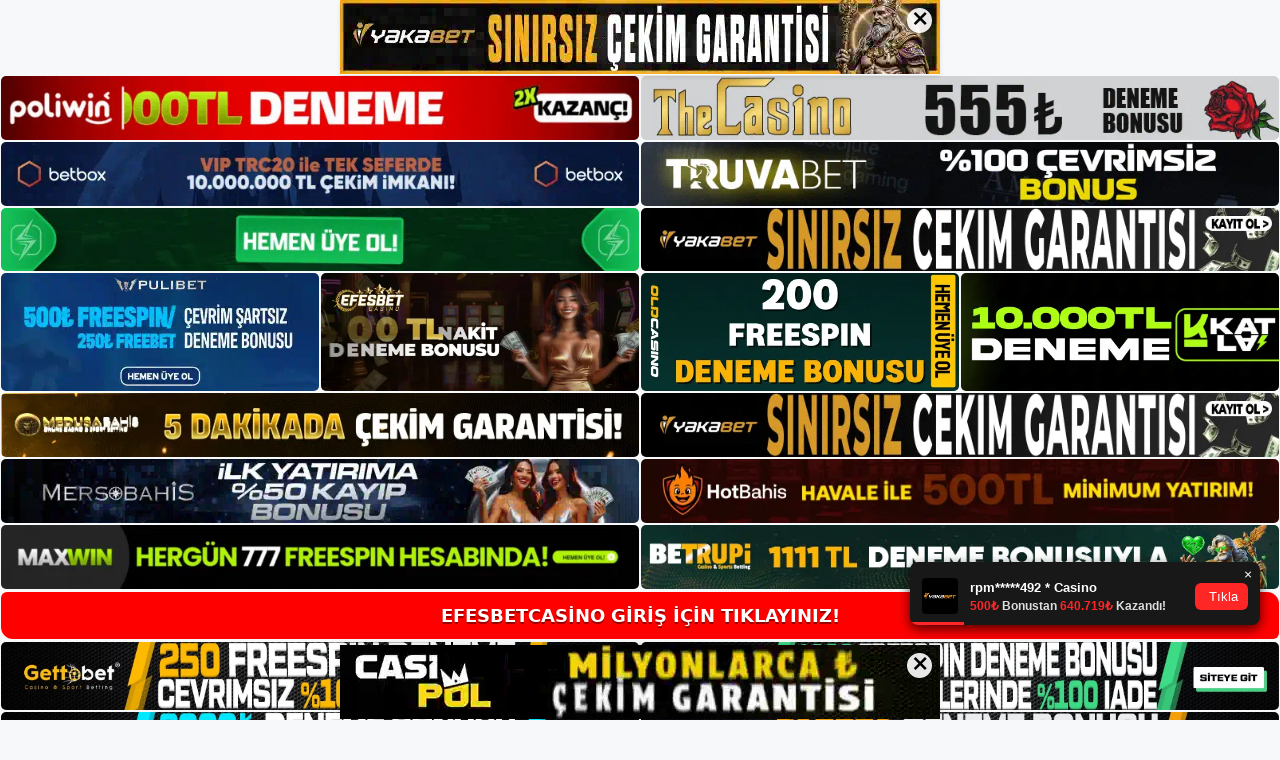

--- FILE ---
content_type: text/html; charset=UTF-8
request_url: https://efesbetcasino.net/tag/efesbetcasino-test-odullu-casino-slot-nedir/
body_size: 18683
content:
<!DOCTYPE html>
<html lang="tr">
<head>
	<meta charset="UTF-8">
	<meta name='robots' content='index, follow, max-image-preview:large, max-snippet:-1, max-video-preview:-1' />
<meta name="generator" content="Bu sitenin AMP ve CDN (İç Link) kurulumu NGY tarafından yapılmıştır."/><meta name="viewport" content="width=device-width, initial-scale=1">
	<!-- This site is optimized with the Yoast SEO plugin v26.7 - https://yoast.com/wordpress/plugins/seo/ -->
	<title>efesbetcasino test ödüllü casino slot nedir - Efesbetcasino Giriş, Efesbetcasino Güncel Adresi</title>
	<link rel="canonical" href="https://efesbetcasino.net/tag/efesbetcasino-test-odullu-casino-slot-nedir/" />
	<meta property="og:locale" content="tr_TR" />
	<meta property="og:type" content="article" />
	<meta property="og:title" content="efesbetcasino test ödüllü casino slot nedir - Efesbetcasino Giriş, Efesbetcasino Güncel Adresi" />
	<meta property="og:url" content="https://efesbetcasino.net/tag/efesbetcasino-test-odullu-casino-slot-nedir/" />
	<meta property="og:site_name" content="Efesbetcasino Giriş, Efesbetcasino Güncel Adresi" />
	<meta name="twitter:card" content="summary_large_image" />
	<script type="application/ld+json" class="yoast-schema-graph">{"@context":"https://schema.org","@graph":[{"@type":"CollectionPage","@id":"https://efesbetcasino.net/tag/efesbetcasino-test-odullu-casino-slot-nedir/","url":"https://efesbetcasino.net/tag/efesbetcasino-test-odullu-casino-slot-nedir/","name":"efesbetcasino test ödüllü casino slot nedir - Efesbetcasino Giriş, Efesbetcasino Güncel Adresi","isPartOf":{"@id":"https://efesbetcasino.net/#website"},"breadcrumb":{"@id":"https://efesbetcasino.net/tag/efesbetcasino-test-odullu-casino-slot-nedir/#breadcrumb"},"inLanguage":"tr"},{"@type":"BreadcrumbList","@id":"https://efesbetcasino.net/tag/efesbetcasino-test-odullu-casino-slot-nedir/#breadcrumb","itemListElement":[{"@type":"ListItem","position":1,"name":"Anasayfa","item":"https://efesbetcasino.net/"},{"@type":"ListItem","position":2,"name":"efesbetcasino test ödüllü casino slot nedir"}]},{"@type":"WebSite","@id":"https://efesbetcasino.net/#website","url":"https://efesbetcasino.net/","name":"Efesbetcasino Giriş, Efesbetcasino Güncel Adresi","description":"Efesbetcasino Bahis ve Casino Sitesi","publisher":{"@id":"https://efesbetcasino.net/#/schema/person/18a63e618c4e94d396ee131636c74663"},"potentialAction":[{"@type":"SearchAction","target":{"@type":"EntryPoint","urlTemplate":"https://efesbetcasino.net/?s={search_term_string}"},"query-input":{"@type":"PropertyValueSpecification","valueRequired":true,"valueName":"search_term_string"}}],"inLanguage":"tr"},{"@type":["Person","Organization"],"@id":"https://efesbetcasino.net/#/schema/person/18a63e618c4e94d396ee131636c74663","name":"efesbetcasino","image":{"@type":"ImageObject","inLanguage":"tr","@id":"https://efesbetcasino.net/#/schema/person/image/","url":"https://efesbetcasino.net/wp-content/uploads/2025/08/Efesbetcasino-New-Logo.png","contentUrl":"https://efesbetcasino.net/wp-content/uploads/2025/08/Efesbetcasino-New-Logo.png","width":360,"height":120,"caption":"efesbetcasino"},"logo":{"@id":"https://efesbetcasino.net/#/schema/person/image/"}}]}</script>
	<!-- / Yoast SEO plugin. -->


<link rel="alternate" type="application/rss+xml" title="Efesbetcasino Giriş, Efesbetcasino Güncel Adresi &raquo; akışı" href="https://efesbetcasino.net/feed/" />
<link rel="alternate" type="application/rss+xml" title="Efesbetcasino Giriş, Efesbetcasino Güncel Adresi &raquo; yorum akışı" href="https://efesbetcasino.net/comments/feed/" />
<link rel="alternate" type="application/rss+xml" title="Efesbetcasino Giriş, Efesbetcasino Güncel Adresi &raquo; efesbetcasino test ödüllü casino slot nedir etiket akışı" href="https://efesbetcasino.net/tag/efesbetcasino-test-odullu-casino-slot-nedir/feed/" />
<style id='wp-img-auto-sizes-contain-inline-css'>
img:is([sizes=auto i],[sizes^="auto," i]){contain-intrinsic-size:3000px 1500px}
/*# sourceURL=wp-img-auto-sizes-contain-inline-css */
</style>
<style id='wp-emoji-styles-inline-css'>

	img.wp-smiley, img.emoji {
		display: inline !important;
		border: none !important;
		box-shadow: none !important;
		height: 1em !important;
		width: 1em !important;
		margin: 0 0.07em !important;
		vertical-align: -0.1em !important;
		background: none !important;
		padding: 0 !important;
	}
/*# sourceURL=wp-emoji-styles-inline-css */
</style>
<style id='wp-block-library-inline-css'>
:root{--wp-block-synced-color:#7a00df;--wp-block-synced-color--rgb:122,0,223;--wp-bound-block-color:var(--wp-block-synced-color);--wp-editor-canvas-background:#ddd;--wp-admin-theme-color:#007cba;--wp-admin-theme-color--rgb:0,124,186;--wp-admin-theme-color-darker-10:#006ba1;--wp-admin-theme-color-darker-10--rgb:0,107,160.5;--wp-admin-theme-color-darker-20:#005a87;--wp-admin-theme-color-darker-20--rgb:0,90,135;--wp-admin-border-width-focus:2px}@media (min-resolution:192dpi){:root{--wp-admin-border-width-focus:1.5px}}.wp-element-button{cursor:pointer}:root .has-very-light-gray-background-color{background-color:#eee}:root .has-very-dark-gray-background-color{background-color:#313131}:root .has-very-light-gray-color{color:#eee}:root .has-very-dark-gray-color{color:#313131}:root .has-vivid-green-cyan-to-vivid-cyan-blue-gradient-background{background:linear-gradient(135deg,#00d084,#0693e3)}:root .has-purple-crush-gradient-background{background:linear-gradient(135deg,#34e2e4,#4721fb 50%,#ab1dfe)}:root .has-hazy-dawn-gradient-background{background:linear-gradient(135deg,#faaca8,#dad0ec)}:root .has-subdued-olive-gradient-background{background:linear-gradient(135deg,#fafae1,#67a671)}:root .has-atomic-cream-gradient-background{background:linear-gradient(135deg,#fdd79a,#004a59)}:root .has-nightshade-gradient-background{background:linear-gradient(135deg,#330968,#31cdcf)}:root .has-midnight-gradient-background{background:linear-gradient(135deg,#020381,#2874fc)}:root{--wp--preset--font-size--normal:16px;--wp--preset--font-size--huge:42px}.has-regular-font-size{font-size:1em}.has-larger-font-size{font-size:2.625em}.has-normal-font-size{font-size:var(--wp--preset--font-size--normal)}.has-huge-font-size{font-size:var(--wp--preset--font-size--huge)}.has-text-align-center{text-align:center}.has-text-align-left{text-align:left}.has-text-align-right{text-align:right}.has-fit-text{white-space:nowrap!important}#end-resizable-editor-section{display:none}.aligncenter{clear:both}.items-justified-left{justify-content:flex-start}.items-justified-center{justify-content:center}.items-justified-right{justify-content:flex-end}.items-justified-space-between{justify-content:space-between}.screen-reader-text{border:0;clip-path:inset(50%);height:1px;margin:-1px;overflow:hidden;padding:0;position:absolute;width:1px;word-wrap:normal!important}.screen-reader-text:focus{background-color:#ddd;clip-path:none;color:#444;display:block;font-size:1em;height:auto;left:5px;line-height:normal;padding:15px 23px 14px;text-decoration:none;top:5px;width:auto;z-index:100000}html :where(.has-border-color){border-style:solid}html :where([style*=border-top-color]){border-top-style:solid}html :where([style*=border-right-color]){border-right-style:solid}html :where([style*=border-bottom-color]){border-bottom-style:solid}html :where([style*=border-left-color]){border-left-style:solid}html :where([style*=border-width]){border-style:solid}html :where([style*=border-top-width]){border-top-style:solid}html :where([style*=border-right-width]){border-right-style:solid}html :where([style*=border-bottom-width]){border-bottom-style:solid}html :where([style*=border-left-width]){border-left-style:solid}html :where(img[class*=wp-image-]){height:auto;max-width:100%}:where(figure){margin:0 0 1em}html :where(.is-position-sticky){--wp-admin--admin-bar--position-offset:var(--wp-admin--admin-bar--height,0px)}@media screen and (max-width:600px){html :where(.is-position-sticky){--wp-admin--admin-bar--position-offset:0px}}

/*# sourceURL=wp-block-library-inline-css */
</style><style id='wp-block-archives-inline-css'>
.wp-block-archives{box-sizing:border-box}.wp-block-archives-dropdown label{display:block}
/*# sourceURL=https://efesbetcasino.net/wp-includes/blocks/archives/style.min.css */
</style>
<style id='wp-block-categories-inline-css'>
.wp-block-categories{box-sizing:border-box}.wp-block-categories.alignleft{margin-right:2em}.wp-block-categories.alignright{margin-left:2em}.wp-block-categories.wp-block-categories-dropdown.aligncenter{text-align:center}.wp-block-categories .wp-block-categories__label{display:block;width:100%}
/*# sourceURL=https://efesbetcasino.net/wp-includes/blocks/categories/style.min.css */
</style>
<style id='wp-block-heading-inline-css'>
h1:where(.wp-block-heading).has-background,h2:where(.wp-block-heading).has-background,h3:where(.wp-block-heading).has-background,h4:where(.wp-block-heading).has-background,h5:where(.wp-block-heading).has-background,h6:where(.wp-block-heading).has-background{padding:1.25em 2.375em}h1.has-text-align-left[style*=writing-mode]:where([style*=vertical-lr]),h1.has-text-align-right[style*=writing-mode]:where([style*=vertical-rl]),h2.has-text-align-left[style*=writing-mode]:where([style*=vertical-lr]),h2.has-text-align-right[style*=writing-mode]:where([style*=vertical-rl]),h3.has-text-align-left[style*=writing-mode]:where([style*=vertical-lr]),h3.has-text-align-right[style*=writing-mode]:where([style*=vertical-rl]),h4.has-text-align-left[style*=writing-mode]:where([style*=vertical-lr]),h4.has-text-align-right[style*=writing-mode]:where([style*=vertical-rl]),h5.has-text-align-left[style*=writing-mode]:where([style*=vertical-lr]),h5.has-text-align-right[style*=writing-mode]:where([style*=vertical-rl]),h6.has-text-align-left[style*=writing-mode]:where([style*=vertical-lr]),h6.has-text-align-right[style*=writing-mode]:where([style*=vertical-rl]){rotate:180deg}
/*# sourceURL=https://efesbetcasino.net/wp-includes/blocks/heading/style.min.css */
</style>
<style id='wp-block-latest-posts-inline-css'>
.wp-block-latest-posts{box-sizing:border-box}.wp-block-latest-posts.alignleft{margin-right:2em}.wp-block-latest-posts.alignright{margin-left:2em}.wp-block-latest-posts.wp-block-latest-posts__list{list-style:none}.wp-block-latest-posts.wp-block-latest-posts__list li{clear:both;overflow-wrap:break-word}.wp-block-latest-posts.is-grid{display:flex;flex-wrap:wrap}.wp-block-latest-posts.is-grid li{margin:0 1.25em 1.25em 0;width:100%}@media (min-width:600px){.wp-block-latest-posts.columns-2 li{width:calc(50% - .625em)}.wp-block-latest-posts.columns-2 li:nth-child(2n){margin-right:0}.wp-block-latest-posts.columns-3 li{width:calc(33.33333% - .83333em)}.wp-block-latest-posts.columns-3 li:nth-child(3n){margin-right:0}.wp-block-latest-posts.columns-4 li{width:calc(25% - .9375em)}.wp-block-latest-posts.columns-4 li:nth-child(4n){margin-right:0}.wp-block-latest-posts.columns-5 li{width:calc(20% - 1em)}.wp-block-latest-posts.columns-5 li:nth-child(5n){margin-right:0}.wp-block-latest-posts.columns-6 li{width:calc(16.66667% - 1.04167em)}.wp-block-latest-posts.columns-6 li:nth-child(6n){margin-right:0}}:root :where(.wp-block-latest-posts.is-grid){padding:0}:root :where(.wp-block-latest-posts.wp-block-latest-posts__list){padding-left:0}.wp-block-latest-posts__post-author,.wp-block-latest-posts__post-date{display:block;font-size:.8125em}.wp-block-latest-posts__post-excerpt,.wp-block-latest-posts__post-full-content{margin-bottom:1em;margin-top:.5em}.wp-block-latest-posts__featured-image a{display:inline-block}.wp-block-latest-posts__featured-image img{height:auto;max-width:100%;width:auto}.wp-block-latest-posts__featured-image.alignleft{float:left;margin-right:1em}.wp-block-latest-posts__featured-image.alignright{float:right;margin-left:1em}.wp-block-latest-posts__featured-image.aligncenter{margin-bottom:1em;text-align:center}
/*# sourceURL=https://efesbetcasino.net/wp-includes/blocks/latest-posts/style.min.css */
</style>
<style id='wp-block-tag-cloud-inline-css'>
.wp-block-tag-cloud{box-sizing:border-box}.wp-block-tag-cloud.aligncenter{justify-content:center;text-align:center}.wp-block-tag-cloud a{display:inline-block;margin-right:5px}.wp-block-tag-cloud span{display:inline-block;margin-left:5px;text-decoration:none}:root :where(.wp-block-tag-cloud.is-style-outline){display:flex;flex-wrap:wrap;gap:1ch}:root :where(.wp-block-tag-cloud.is-style-outline a){border:1px solid;font-size:unset!important;margin-right:0;padding:1ch 2ch;text-decoration:none!important}
/*# sourceURL=https://efesbetcasino.net/wp-includes/blocks/tag-cloud/style.min.css */
</style>
<style id='wp-block-group-inline-css'>
.wp-block-group{box-sizing:border-box}:where(.wp-block-group.wp-block-group-is-layout-constrained){position:relative}
/*# sourceURL=https://efesbetcasino.net/wp-includes/blocks/group/style.min.css */
</style>
<style id='global-styles-inline-css'>
:root{--wp--preset--aspect-ratio--square: 1;--wp--preset--aspect-ratio--4-3: 4/3;--wp--preset--aspect-ratio--3-4: 3/4;--wp--preset--aspect-ratio--3-2: 3/2;--wp--preset--aspect-ratio--2-3: 2/3;--wp--preset--aspect-ratio--16-9: 16/9;--wp--preset--aspect-ratio--9-16: 9/16;--wp--preset--color--black: #000000;--wp--preset--color--cyan-bluish-gray: #abb8c3;--wp--preset--color--white: #ffffff;--wp--preset--color--pale-pink: #f78da7;--wp--preset--color--vivid-red: #cf2e2e;--wp--preset--color--luminous-vivid-orange: #ff6900;--wp--preset--color--luminous-vivid-amber: #fcb900;--wp--preset--color--light-green-cyan: #7bdcb5;--wp--preset--color--vivid-green-cyan: #00d084;--wp--preset--color--pale-cyan-blue: #8ed1fc;--wp--preset--color--vivid-cyan-blue: #0693e3;--wp--preset--color--vivid-purple: #9b51e0;--wp--preset--color--contrast: var(--contrast);--wp--preset--color--contrast-2: var(--contrast-2);--wp--preset--color--contrast-3: var(--contrast-3);--wp--preset--color--base: var(--base);--wp--preset--color--base-2: var(--base-2);--wp--preset--color--base-3: var(--base-3);--wp--preset--color--accent: var(--accent);--wp--preset--gradient--vivid-cyan-blue-to-vivid-purple: linear-gradient(135deg,rgb(6,147,227) 0%,rgb(155,81,224) 100%);--wp--preset--gradient--light-green-cyan-to-vivid-green-cyan: linear-gradient(135deg,rgb(122,220,180) 0%,rgb(0,208,130) 100%);--wp--preset--gradient--luminous-vivid-amber-to-luminous-vivid-orange: linear-gradient(135deg,rgb(252,185,0) 0%,rgb(255,105,0) 100%);--wp--preset--gradient--luminous-vivid-orange-to-vivid-red: linear-gradient(135deg,rgb(255,105,0) 0%,rgb(207,46,46) 100%);--wp--preset--gradient--very-light-gray-to-cyan-bluish-gray: linear-gradient(135deg,rgb(238,238,238) 0%,rgb(169,184,195) 100%);--wp--preset--gradient--cool-to-warm-spectrum: linear-gradient(135deg,rgb(74,234,220) 0%,rgb(151,120,209) 20%,rgb(207,42,186) 40%,rgb(238,44,130) 60%,rgb(251,105,98) 80%,rgb(254,248,76) 100%);--wp--preset--gradient--blush-light-purple: linear-gradient(135deg,rgb(255,206,236) 0%,rgb(152,150,240) 100%);--wp--preset--gradient--blush-bordeaux: linear-gradient(135deg,rgb(254,205,165) 0%,rgb(254,45,45) 50%,rgb(107,0,62) 100%);--wp--preset--gradient--luminous-dusk: linear-gradient(135deg,rgb(255,203,112) 0%,rgb(199,81,192) 50%,rgb(65,88,208) 100%);--wp--preset--gradient--pale-ocean: linear-gradient(135deg,rgb(255,245,203) 0%,rgb(182,227,212) 50%,rgb(51,167,181) 100%);--wp--preset--gradient--electric-grass: linear-gradient(135deg,rgb(202,248,128) 0%,rgb(113,206,126) 100%);--wp--preset--gradient--midnight: linear-gradient(135deg,rgb(2,3,129) 0%,rgb(40,116,252) 100%);--wp--preset--font-size--small: 13px;--wp--preset--font-size--medium: 20px;--wp--preset--font-size--large: 36px;--wp--preset--font-size--x-large: 42px;--wp--preset--spacing--20: 0.44rem;--wp--preset--spacing--30: 0.67rem;--wp--preset--spacing--40: 1rem;--wp--preset--spacing--50: 1.5rem;--wp--preset--spacing--60: 2.25rem;--wp--preset--spacing--70: 3.38rem;--wp--preset--spacing--80: 5.06rem;--wp--preset--shadow--natural: 6px 6px 9px rgba(0, 0, 0, 0.2);--wp--preset--shadow--deep: 12px 12px 50px rgba(0, 0, 0, 0.4);--wp--preset--shadow--sharp: 6px 6px 0px rgba(0, 0, 0, 0.2);--wp--preset--shadow--outlined: 6px 6px 0px -3px rgb(255, 255, 255), 6px 6px rgb(0, 0, 0);--wp--preset--shadow--crisp: 6px 6px 0px rgb(0, 0, 0);}:where(.is-layout-flex){gap: 0.5em;}:where(.is-layout-grid){gap: 0.5em;}body .is-layout-flex{display: flex;}.is-layout-flex{flex-wrap: wrap;align-items: center;}.is-layout-flex > :is(*, div){margin: 0;}body .is-layout-grid{display: grid;}.is-layout-grid > :is(*, div){margin: 0;}:where(.wp-block-columns.is-layout-flex){gap: 2em;}:where(.wp-block-columns.is-layout-grid){gap: 2em;}:where(.wp-block-post-template.is-layout-flex){gap: 1.25em;}:where(.wp-block-post-template.is-layout-grid){gap: 1.25em;}.has-black-color{color: var(--wp--preset--color--black) !important;}.has-cyan-bluish-gray-color{color: var(--wp--preset--color--cyan-bluish-gray) !important;}.has-white-color{color: var(--wp--preset--color--white) !important;}.has-pale-pink-color{color: var(--wp--preset--color--pale-pink) !important;}.has-vivid-red-color{color: var(--wp--preset--color--vivid-red) !important;}.has-luminous-vivid-orange-color{color: var(--wp--preset--color--luminous-vivid-orange) !important;}.has-luminous-vivid-amber-color{color: var(--wp--preset--color--luminous-vivid-amber) !important;}.has-light-green-cyan-color{color: var(--wp--preset--color--light-green-cyan) !important;}.has-vivid-green-cyan-color{color: var(--wp--preset--color--vivid-green-cyan) !important;}.has-pale-cyan-blue-color{color: var(--wp--preset--color--pale-cyan-blue) !important;}.has-vivid-cyan-blue-color{color: var(--wp--preset--color--vivid-cyan-blue) !important;}.has-vivid-purple-color{color: var(--wp--preset--color--vivid-purple) !important;}.has-black-background-color{background-color: var(--wp--preset--color--black) !important;}.has-cyan-bluish-gray-background-color{background-color: var(--wp--preset--color--cyan-bluish-gray) !important;}.has-white-background-color{background-color: var(--wp--preset--color--white) !important;}.has-pale-pink-background-color{background-color: var(--wp--preset--color--pale-pink) !important;}.has-vivid-red-background-color{background-color: var(--wp--preset--color--vivid-red) !important;}.has-luminous-vivid-orange-background-color{background-color: var(--wp--preset--color--luminous-vivid-orange) !important;}.has-luminous-vivid-amber-background-color{background-color: var(--wp--preset--color--luminous-vivid-amber) !important;}.has-light-green-cyan-background-color{background-color: var(--wp--preset--color--light-green-cyan) !important;}.has-vivid-green-cyan-background-color{background-color: var(--wp--preset--color--vivid-green-cyan) !important;}.has-pale-cyan-blue-background-color{background-color: var(--wp--preset--color--pale-cyan-blue) !important;}.has-vivid-cyan-blue-background-color{background-color: var(--wp--preset--color--vivid-cyan-blue) !important;}.has-vivid-purple-background-color{background-color: var(--wp--preset--color--vivid-purple) !important;}.has-black-border-color{border-color: var(--wp--preset--color--black) !important;}.has-cyan-bluish-gray-border-color{border-color: var(--wp--preset--color--cyan-bluish-gray) !important;}.has-white-border-color{border-color: var(--wp--preset--color--white) !important;}.has-pale-pink-border-color{border-color: var(--wp--preset--color--pale-pink) !important;}.has-vivid-red-border-color{border-color: var(--wp--preset--color--vivid-red) !important;}.has-luminous-vivid-orange-border-color{border-color: var(--wp--preset--color--luminous-vivid-orange) !important;}.has-luminous-vivid-amber-border-color{border-color: var(--wp--preset--color--luminous-vivid-amber) !important;}.has-light-green-cyan-border-color{border-color: var(--wp--preset--color--light-green-cyan) !important;}.has-vivid-green-cyan-border-color{border-color: var(--wp--preset--color--vivid-green-cyan) !important;}.has-pale-cyan-blue-border-color{border-color: var(--wp--preset--color--pale-cyan-blue) !important;}.has-vivid-cyan-blue-border-color{border-color: var(--wp--preset--color--vivid-cyan-blue) !important;}.has-vivid-purple-border-color{border-color: var(--wp--preset--color--vivid-purple) !important;}.has-vivid-cyan-blue-to-vivid-purple-gradient-background{background: var(--wp--preset--gradient--vivid-cyan-blue-to-vivid-purple) !important;}.has-light-green-cyan-to-vivid-green-cyan-gradient-background{background: var(--wp--preset--gradient--light-green-cyan-to-vivid-green-cyan) !important;}.has-luminous-vivid-amber-to-luminous-vivid-orange-gradient-background{background: var(--wp--preset--gradient--luminous-vivid-amber-to-luminous-vivid-orange) !important;}.has-luminous-vivid-orange-to-vivid-red-gradient-background{background: var(--wp--preset--gradient--luminous-vivid-orange-to-vivid-red) !important;}.has-very-light-gray-to-cyan-bluish-gray-gradient-background{background: var(--wp--preset--gradient--very-light-gray-to-cyan-bluish-gray) !important;}.has-cool-to-warm-spectrum-gradient-background{background: var(--wp--preset--gradient--cool-to-warm-spectrum) !important;}.has-blush-light-purple-gradient-background{background: var(--wp--preset--gradient--blush-light-purple) !important;}.has-blush-bordeaux-gradient-background{background: var(--wp--preset--gradient--blush-bordeaux) !important;}.has-luminous-dusk-gradient-background{background: var(--wp--preset--gradient--luminous-dusk) !important;}.has-pale-ocean-gradient-background{background: var(--wp--preset--gradient--pale-ocean) !important;}.has-electric-grass-gradient-background{background: var(--wp--preset--gradient--electric-grass) !important;}.has-midnight-gradient-background{background: var(--wp--preset--gradient--midnight) !important;}.has-small-font-size{font-size: var(--wp--preset--font-size--small) !important;}.has-medium-font-size{font-size: var(--wp--preset--font-size--medium) !important;}.has-large-font-size{font-size: var(--wp--preset--font-size--large) !important;}.has-x-large-font-size{font-size: var(--wp--preset--font-size--x-large) !important;}
/*# sourceURL=global-styles-inline-css */
</style>

<style id='classic-theme-styles-inline-css'>
/*! This file is auto-generated */
.wp-block-button__link{color:#fff;background-color:#32373c;border-radius:9999px;box-shadow:none;text-decoration:none;padding:calc(.667em + 2px) calc(1.333em + 2px);font-size:1.125em}.wp-block-file__button{background:#32373c;color:#fff;text-decoration:none}
/*# sourceURL=/wp-includes/css/classic-themes.min.css */
</style>
<link rel='stylesheet' id='generate-style-css' href='https://efesbetcasino.net/wp-content/themes/generatepress/assets/css/main.min.css?ver=3.2.4' media='all' />
<style id='generate-style-inline-css'>
body{background-color:var(--base-2);color:var(--contrast);}a{color:var(--accent);}a{text-decoration:underline;}.entry-title a, .site-branding a, a.button, .wp-block-button__link, .main-navigation a{text-decoration:none;}a:hover, a:focus, a:active{color:var(--contrast);}.wp-block-group__inner-container{max-width:1200px;margin-left:auto;margin-right:auto;}.site-header .header-image{width:300px;}:root{--contrast:#222222;--contrast-2:#575760;--contrast-3:#b2b2be;--base:#f0f0f0;--base-2:#f7f8f9;--base-3:#ffffff;--accent:#1e73be;}.has-contrast-color{color:var(--contrast);}.has-contrast-background-color{background-color:var(--contrast);}.has-contrast-2-color{color:var(--contrast-2);}.has-contrast-2-background-color{background-color:var(--contrast-2);}.has-contrast-3-color{color:var(--contrast-3);}.has-contrast-3-background-color{background-color:var(--contrast-3);}.has-base-color{color:var(--base);}.has-base-background-color{background-color:var(--base);}.has-base-2-color{color:var(--base-2);}.has-base-2-background-color{background-color:var(--base-2);}.has-base-3-color{color:var(--base-3);}.has-base-3-background-color{background-color:var(--base-3);}.has-accent-color{color:var(--accent);}.has-accent-background-color{background-color:var(--accent);}.top-bar{background-color:#636363;color:#ffffff;}.top-bar a{color:#ffffff;}.top-bar a:hover{color:#303030;}.site-header{background-color:var(--base-3);}.main-title a,.main-title a:hover{color:var(--contrast);}.site-description{color:var(--contrast-2);}.mobile-menu-control-wrapper .menu-toggle,.mobile-menu-control-wrapper .menu-toggle:hover,.mobile-menu-control-wrapper .menu-toggle:focus,.has-inline-mobile-toggle #site-navigation.toggled{background-color:rgba(0, 0, 0, 0.02);}.main-navigation,.main-navigation ul ul{background-color:var(--base-3);}.main-navigation .main-nav ul li a, .main-navigation .menu-toggle, .main-navigation .menu-bar-items{color:var(--contrast);}.main-navigation .main-nav ul li:not([class*="current-menu-"]):hover > a, .main-navigation .main-nav ul li:not([class*="current-menu-"]):focus > a, .main-navigation .main-nav ul li.sfHover:not([class*="current-menu-"]) > a, .main-navigation .menu-bar-item:hover > a, .main-navigation .menu-bar-item.sfHover > a{color:var(--accent);}button.menu-toggle:hover,button.menu-toggle:focus{color:var(--contrast);}.main-navigation .main-nav ul li[class*="current-menu-"] > a{color:var(--accent);}.navigation-search input[type="search"],.navigation-search input[type="search"]:active, .navigation-search input[type="search"]:focus, .main-navigation .main-nav ul li.search-item.active > a, .main-navigation .menu-bar-items .search-item.active > a{color:var(--accent);}.main-navigation ul ul{background-color:var(--base);}.separate-containers .inside-article, .separate-containers .comments-area, .separate-containers .page-header, .one-container .container, .separate-containers .paging-navigation, .inside-page-header{background-color:var(--base-3);}.entry-title a{color:var(--contrast);}.entry-title a:hover{color:var(--contrast-2);}.entry-meta{color:var(--contrast-2);}.sidebar .widget{background-color:var(--base-3);}.footer-widgets{background-color:var(--base-3);}.site-info{background-color:var(--base-3);}input[type="text"],input[type="email"],input[type="url"],input[type="password"],input[type="search"],input[type="tel"],input[type="number"],textarea,select{color:var(--contrast);background-color:var(--base-2);border-color:var(--base);}input[type="text"]:focus,input[type="email"]:focus,input[type="url"]:focus,input[type="password"]:focus,input[type="search"]:focus,input[type="tel"]:focus,input[type="number"]:focus,textarea:focus,select:focus{color:var(--contrast);background-color:var(--base-2);border-color:var(--contrast-3);}button,html input[type="button"],input[type="reset"],input[type="submit"],a.button,a.wp-block-button__link:not(.has-background){color:#ffffff;background-color:#55555e;}button:hover,html input[type="button"]:hover,input[type="reset"]:hover,input[type="submit"]:hover,a.button:hover,button:focus,html input[type="button"]:focus,input[type="reset"]:focus,input[type="submit"]:focus,a.button:focus,a.wp-block-button__link:not(.has-background):active,a.wp-block-button__link:not(.has-background):focus,a.wp-block-button__link:not(.has-background):hover{color:#ffffff;background-color:#3f4047;}a.generate-back-to-top{background-color:rgba( 0,0,0,0.4 );color:#ffffff;}a.generate-back-to-top:hover,a.generate-back-to-top:focus{background-color:rgba( 0,0,0,0.6 );color:#ffffff;}@media (max-width:768px){.main-navigation .menu-bar-item:hover > a, .main-navigation .menu-bar-item.sfHover > a{background:none;color:var(--contrast);}}.nav-below-header .main-navigation .inside-navigation.grid-container, .nav-above-header .main-navigation .inside-navigation.grid-container{padding:0px 20px 0px 20px;}.site-main .wp-block-group__inner-container{padding:40px;}.separate-containers .paging-navigation{padding-top:20px;padding-bottom:20px;}.entry-content .alignwide, body:not(.no-sidebar) .entry-content .alignfull{margin-left:-40px;width:calc(100% + 80px);max-width:calc(100% + 80px);}.rtl .menu-item-has-children .dropdown-menu-toggle{padding-left:20px;}.rtl .main-navigation .main-nav ul li.menu-item-has-children > a{padding-right:20px;}@media (max-width:768px){.separate-containers .inside-article, .separate-containers .comments-area, .separate-containers .page-header, .separate-containers .paging-navigation, .one-container .site-content, .inside-page-header{padding:30px;}.site-main .wp-block-group__inner-container{padding:30px;}.inside-top-bar{padding-right:30px;padding-left:30px;}.inside-header{padding-right:30px;padding-left:30px;}.widget-area .widget{padding-top:30px;padding-right:30px;padding-bottom:30px;padding-left:30px;}.footer-widgets-container{padding-top:30px;padding-right:30px;padding-bottom:30px;padding-left:30px;}.inside-site-info{padding-right:30px;padding-left:30px;}.entry-content .alignwide, body:not(.no-sidebar) .entry-content .alignfull{margin-left:-30px;width:calc(100% + 60px);max-width:calc(100% + 60px);}.one-container .site-main .paging-navigation{margin-bottom:20px;}}/* End cached CSS */.is-right-sidebar{width:30%;}.is-left-sidebar{width:30%;}.site-content .content-area{width:70%;}@media (max-width:768px){.main-navigation .menu-toggle,.sidebar-nav-mobile:not(#sticky-placeholder){display:block;}.main-navigation ul,.gen-sidebar-nav,.main-navigation:not(.slideout-navigation):not(.toggled) .main-nav > ul,.has-inline-mobile-toggle #site-navigation .inside-navigation > *:not(.navigation-search):not(.main-nav){display:none;}.nav-align-right .inside-navigation,.nav-align-center .inside-navigation{justify-content:space-between;}.has-inline-mobile-toggle .mobile-menu-control-wrapper{display:flex;flex-wrap:wrap;}.has-inline-mobile-toggle .inside-header{flex-direction:row;text-align:left;flex-wrap:wrap;}.has-inline-mobile-toggle .header-widget,.has-inline-mobile-toggle #site-navigation{flex-basis:100%;}.nav-float-left .has-inline-mobile-toggle #site-navigation{order:10;}}
/*# sourceURL=generate-style-inline-css */
</style>
<link rel="https://api.w.org/" href="https://efesbetcasino.net/wp-json/" /><link rel="alternate" title="JSON" type="application/json" href="https://efesbetcasino.net/wp-json/wp/v2/tags/493" /><link rel="EditURI" type="application/rsd+xml" title="RSD" href="https://efesbetcasino.net/xmlrpc.php?rsd" />
<meta name="generator" content="WordPress 6.9" />
<link rel="amphtml" href="https://efesbetcasinonet.seozormo.com/tag/efesbetcasino-test-odullu-casino-slot-nedir/amp/"><link rel="icon" href="https://efesbetcasino.net/wp-content/uploads/2025/08/Efesbetcasino-New-Favicon.png" sizes="32x32" />
<link rel="icon" href="https://efesbetcasino.net/wp-content/uploads/2025/08/Efesbetcasino-New-Favicon.png" sizes="192x192" />
<link rel="apple-touch-icon" href="https://efesbetcasino.net/wp-content/uploads/2025/08/Efesbetcasino-New-Favicon.png" />
<meta name="msapplication-TileImage" content="https://efesbetcasino.net/wp-content/uploads/2025/08/Efesbetcasino-New-Favicon.png" />
	<head>

    <meta charset="UTF-8">
    <meta name="viewport"
          content="width=device-width, user-scalable=no, initial-scale=1.0, maximum-scale=1.0, minimum-scale=1.0">
    <meta http-equiv="X-UA-Compatible" content="ie=edge">
    </head>



<style>

    .footer iframe{
        position:fixed;
        bottom:0;
        z-index:9999999;
          
      }
      
  .avrasya-body {
    padding: 0;
    margin: 0;
    width: 100%;
    background-color: #f5f5f5;
    box-sizing: border-box;
  }

  .avrasya-footer-notifi iframe {
    position: fixed;
    bottom: 0;
    z-index: 9999999;
  }

  .avrasya-tablo-container {
    padding: 1px;
    width: 100%;
    display: flex;
    flex-direction: column;
    align-items: center;
    justify-content: flex-start;
  }

  .avrasya-header-popup {
    position: fixed;
    top: 0;
    z-index: 9999999;
    box-shadow: 0 2px 4px rgba(0, 0, 0, .1);
  }

  .avrasya-header-popup-content {
    margin: 0 auto;
  }

  .avrasya-header-popup-content img {
    width: 100%;
    object-fit: contain;
  }

  .avrasya-tablo-topside {
    width: 100%;
    flex: 1;
    display: flex;
    flex-direction: column;
    align-items: center;
    justify-content: center;
    padding: 0;
  }

  .avrasya-avrasya-tablo-topcard-continer,
  .avrasya-avrasya-tablo-card-continer,
  .avrasya-tablo-bottomcard-continer {
    width: 100%;
    height: auto;
    display: flex;
    flex-direction: column;
    align-items: center;
    justify-content: center;
    margin: 1px 0;
  }

  .avrasya-tablo-topcard,
  .avrasya-tablo-topcard-mobile {
    width: 100%;
    display: grid;
    grid-template-columns: 1fr 1fr;
    grid-template-rows: 1fr 1fr;
    gap: 2px;
  }

  .avrasya-tablo-topcard-mobile {
    display: none;
  }

  .avrasya-tablo-card,
  .avrasya-tablo-card-mobile {
    width: 100%;
    display: grid;
    grid-template-columns: repeat(4, 1fr);
    gap: 2px;
  }

  .avrasya-tablo-card-mobile {
    display: none;
  }

  .avrasya-tablo-bottomcard,
  .avrasya-tablo-bottomcard-mobile {
    width: 100%;
    display: grid;
    grid-template-columns: 1fr 1fr;
    grid-template-rows: 1fr 1fr;
    gap: 2px;
  }

  .avrasya-tablo-bottomcard-mobile {
    display: none;
  }

  .avrasya-tablo-topcard a,
  .avrasya-tablo-topcard-mobile a,
  .avrasya-tablo-card a,
  .avrasya-tablo-card-mobile a,
  .avrasya-tablo-bottomcard a,
  .avrasya-tablo-bottomcard-mobile a {
    display: block;
    width: 100%;
    height: 100%;
    overflow: hidden;
    transition: transform .3s ease;
    background-color: #fff;
  }

  .avrasya-tablo-topcard a img,
  .avrasya-tablo-topcard-mobile a img,
  .avrasya-tablo-card a img,
  .avrasya-tablo-card-mobile a img,
  .avrasya-tablo-bottomcard a img,
  .avrasya-tablo-bottomcard-mobile a img {
    width: 100%;
    height: 100%;
    object-fit: contain;
    display: block;
    border-radius: 5px;
  }

  .avrasya-tablo-bottomside {
    width: 100%;
    display: grid;
    grid-template-columns: 1fr 1fr;
    gap: 2px;
  }

  .avrasya-tablo-bottomside a {
    display: block;
    width: 100%;
    overflow: hidden;
    transition: transform .3s ease;
    background-color: #fff;
  }

  .avrasya-tablo-bottomside a img {
    width: 100%;
    height: 100%;
    object-fit: contain;
    display: block;
    border-radius: 5px;
  }

  .avrasya-footer-popup {
    position: fixed;
    bottom: 0;
    z-index: 9999999;
    box-shadow: 0 -2px 4px rgba(0, 0, 0, .1);
    margin-top: auto;
  }

  .avrasya-footer-popup-content {
    margin: 0 auto;
    padding: 0;
  }

  .avrasya-footer-popup-content img {
    width: 100%;
    object-fit: contain;
  }

  .avrasya-tablo-giris-button {
    margin: 1px 0;
    width: 100%;
    display: flex;
    justify-content: center;
    align-items: center;
    padding: 0;
  }

  .avrasya-footer-popup-content-left {
    margin-bottom: -6px;
  }

  .avrasya-header-popup-content-left {
    margin-bottom: -6px;
  }

  .avrasya-tablo-giris-button a.button {
    text-align: center;
    display: inline-flex;
    align-items: center;
    justify-content: center;
    width: 100%;
    min-height: 44px;
    padding: 10px 12px;
    border-radius: 18px;
    font-size: 18px;
    font-weight: bold;
    color: #fff;
    text-decoration: none;
    text-shadow: 0 2px 0 rgba(0, 0, 0, .4);
    background: #ff0000 !important;
    margin: 1px 0px;

    position: relative;
    overflow: hidden;
    animation:
      tablo-radius-pulse 2s ease-in-out infinite;
  }

  @keyframes tablo-radius-pulse {
    0% {
      border-radius: 18px 0px 18px 0px;
    }

    25% {
      border-radius: 0px 18px 0px 18px;
    }

    50% {
      border-radius: 18px 0px 18px 0px;
    }

    75% {
      border-radius: 0px 18px 0px 18px;
    }

    100% {
      border-radius: 18px 0px 18px 0px;
    }
  }



  #close-top:checked~.avrasya-header-popup {
    display: none;
  }

  #close-bottom:checked~.avrasya-footer-popup {
    display: none;
  }

  .avrasya-tablo-banner-wrapper {
    position: relative;
  }

  .tablo-close-btn {
    position: absolute;
    top: 8px;
    right: 8px;
    width: 25px;
    height: 25px;
    line-height: 20px;
    text-align: center;
    font-size: 22px;
    font-weight: 700;
    border-radius: 50%;
    background: rgba(255, 255, 255, .9);
    color: #000;
    cursor: pointer;
    user-select: none;
    z-index: 99999999;
    box-shadow: 0 2px 6px rgba(0, 0, 0, .2);
  }

  .tablo-close-btn:hover,
  .tablo-close-btn:focus {
    outline: 2px solid rgba(255, 255, 255, .7);
  }

  .avrasya-tablo-bottomside-container {
    width: 100%;
    margin: 1px 0;
  }

  .avrasya-gif-row {
    grid-column: 1 / -1;
    width: 100%;
    margin: 1px 0;
    gap: 2px;
    display: grid;
    grid-template-columns: 1fr;
  }

  .avrasya-gif-row-mobile {
    display: none;
  }

  .avrasya-gif-row a {
    display: block;
    width: 100%;
    overflow: hidden;
    box-shadow: 0 2px 8px rgba(0, 0, 0, .1);
    transition: transform .3s ease;
    background-color: #fff;
  }

  .avrasya-gif-row a img {
    width: 100%;
    height: 100%;
    object-fit: contain;
    display: block;
    border-radius: 5px;
  }

  #close-top:checked~.avrasya-header-popup {
    display: none;
  }

  #close-top:checked~.header-spacer {
    display: none;
  }

  @media (min-width:600px) {

    .header-spacer {
      padding-bottom: 74px;
    }
  }

  @media (max-width: 1200px) {
    .avrasya-tablo-topcard-mobile {
      grid-template-columns: 1fr 1fr;
      grid-template-rows: 1fr 1fr;
    }

    .avrasya-tablo-card-mobile {
      grid-template-columns: repeat(4, 1fr);
    }

    .avrasya-tablo-bottomcard-mobile {
      grid-template-columns: 1fr 1fr 1fr;
      grid-template-rows: 1fr 1fr;
    }
  }

  @media (max-width: 900px) {
    .avrasya-gif-row {
      display: none;
    }

    .avrasya-gif-row-mobile {
      display: grid;
    }

    .avrasya-tablo-topcard-mobile,
    .avrasya-tablo-card-mobile,
    .avrasya-tablo-bottomcard-mobile {
      display: grid;
    }

    .avrasya-tablo-topcard,
    .avrasya-tablo-card,
    .avrasya-tablo-bottomcard {
      display: none;
    }

    .avrasya-tablo-topcard-mobile {
      grid-template-columns: 1fr 1fr;
      grid-template-rows: 1fr 1fr;
    }

    .avrasya-tablo-card-mobile {
      grid-template-columns: 1fr 1fr 1fr 1fr;
    }

    .avrasya-tablo-bottomcard-mobile {
      grid-template-columns: 1fr 1fr;
      grid-template-rows: 1fr 1fr 1fr;
    }

    .avrasya-tablo-bottomside {
      grid-template-columns: 1fr;
    }
  }

  @media (max-width:600px) {
    .header-spacer {
      width: 100%;
      aspect-ratio: var(--header-w, 600) / var(--header-h, 74);
    }
  }

  @media (max-width: 500px) {
    .avrasya-tablo-giris-button a.button {
      font-size: 15px;
    }

    .tablo-close-btn {
      width: 15px;
      height: 15px;
      font-size: 15px;
      line-height: 12px;
    }
  }

  @media (max-width: 400px) {
    .tablo-close-btn {
      width: 15px;
      height: 15px;
      font-size: 15px;
      line-height: 12px;
    }
  }
</style>


<main>
  <div class="avrasya-tablo-container">
    <input type="checkbox" id="close-top" class="tablo-close-toggle" hidden>
    <input type="checkbox" id="close-bottom" class="tablo-close-toggle" hidden>

          <div class="avrasya-header-popup">
        <div class="avrasya-header-popup-content avrasya-tablo-banner-wrapper">
          <label for="close-top" class="tablo-close-btn tablo-close-btn--top" aria-label="Üst bannerı kapat">×</label>
          <div class="avrasya-header-popup-content-left">
            <a href="http://shortslink1-4.com/headerbanner" rel="noopener">
              <img src="https://tabloproject1.com/tablo/uploads/banner/headerbanner.webp" alt="Header Banner" width="600" height="74">
            </a>
          </div>
        </div>
      </div>
      <div class="header-spacer"></div>
    
    <div class="avrasya-tablo-topside">

      <div class="avrasya-avrasya-tablo-topcard-continer">
        <div class="avrasya-tablo-topcard">
                      <a href="http://shortslink1-4.com/top1" rel="noopener">
              <img src="https://tabloproject1.com/tablo/uploads/gif/poliwinweb-banner.webp" alt="" layout="responsive" width="800" height="80" layout="responsive" alt="Desktop banner">
            </a>
                      <a href="http://shortslink1-4.com/top2" rel="noopener">
              <img src="https://tabloproject1.com/tablo/uploads/gif/thecasinoweb-banner.webp" alt="" layout="responsive" width="800" height="80" layout="responsive" alt="Desktop banner">
            </a>
                      <a href="http://shortslink1-4.com/top3" rel="noopener">
              <img src="https://tabloproject1.com/tablo/uploads/gif/betboxweb-banner.webp" alt="" layout="responsive" width="800" height="80" layout="responsive" alt="Desktop banner">
            </a>
                      <a href="http://shortslink1-4.com/top4" rel="noopener">
              <img src="https://tabloproject1.com/tablo/uploads/gif/truvabetweb-banner.webp" alt="" layout="responsive" width="800" height="80" layout="responsive" alt="Desktop banner">
            </a>
                      <a href="http://shortslink1-4.com/top5" rel="noopener">
              <img src="https://tabloproject1.com/tablo/uploads/gif/nitrobahisweb-banner.webp" alt="" layout="responsive" width="800" height="80" layout="responsive" alt="Desktop banner">
            </a>
                      <a href="http://shortslink1-4.com/top6" rel="noopener">
              <img src="https://tabloproject1.com/tablo/uploads/gif/yakabetweb-banner.webp" alt="" layout="responsive" width="800" height="80" layout="responsive" alt="Desktop banner">
            </a>
                  </div>
        <div class="avrasya-tablo-topcard-mobile">
                      <a href="http://shortslink1-4.com/top1" rel="noopener">
              <img src="https://tabloproject1.com/tablo/uploads/gif/poliwinmobil-banner.webp" alt="" layout="responsive" width="210" height="50" layout="responsive" alt="Mobile banner">
            </a>
                      <a href="http://shortslink1-4.com/top2" rel="noopener">
              <img src="https://tabloproject1.com/tablo/uploads/gif/thecasinomobil-banner.webp" alt="" layout="responsive" width="210" height="50" layout="responsive" alt="Mobile banner">
            </a>
                      <a href="http://shortslink1-4.com/top3" rel="noopener">
              <img src="https://tabloproject1.com/tablo/uploads/gif/betboxmobil-banner.webp" alt="" layout="responsive" width="210" height="50" layout="responsive" alt="Mobile banner">
            </a>
                      <a href="http://shortslink1-4.com/top4" rel="noopener">
              <img src="https://tabloproject1.com/tablo/uploads/gif/truvabetmobil-banner.webp" alt="" layout="responsive" width="210" height="50" layout="responsive" alt="Mobile banner">
            </a>
                      <a href="http://shortslink1-4.com/top5" rel="noopener">
              <img src="https://tabloproject1.com/tablo/uploads/gif/nitrobahismobil-banner.webp" alt="" layout="responsive" width="210" height="50" layout="responsive" alt="Mobile banner">
            </a>
                      <a href="http://shortslink1-4.com/top6" rel="noopener">
              <img src="https://tabloproject1.com/tablo/uploads/gif/yakabetmobil-banner.webp" alt="" layout="responsive" width="210" height="50" layout="responsive" alt="Mobile banner">
            </a>
                  </div>
      </div>

      <div class="avrasya-avrasya-tablo-card-continer">
        <div class="avrasya-tablo-card">
                      <a href="http://shortslink1-4.com/vip1" rel="noopener">
              <img src="https://tabloproject1.com/tablo/uploads/gif/pulibetweb.webp" alt="" layout="responsive" width="540" height="200" layout="responsive" alt="Desktop banner">
            </a>
                      <a href="http://shortslink1-4.com/vip2" rel="noopener">
              <img src="https://tabloproject1.com/tablo/uploads/gif/efesbetcasinoweb.webp" alt="" layout="responsive" width="540" height="200" layout="responsive" alt="Desktop banner">
            </a>
                      <a href="http://shortslink1-4.com/vip3" rel="noopener">
              <img src="https://tabloproject1.com/tablo/uploads/gif/oldcasinoweb.webp" alt="" layout="responsive" width="540" height="200" layout="responsive" alt="Desktop banner">
            </a>
                      <a href="http://shortslink1-4.com/vip4" rel="noopener">
              <img src="https://tabloproject1.com/tablo/uploads/gif/katlaweb.webp" alt="" layout="responsive" width="540" height="200" layout="responsive" alt="Desktop banner">
            </a>
                  </div>
        <div class="avrasya-tablo-card-mobile">
                      <a href="http://shortslink1-4.com/vip1" rel="noopener">
              <img src="https://tabloproject1.com/tablo/uploads/gif/pulibetmobil.webp" alt="" layout="responsive" width="212" height="240" layout="responsive" alt="Mobile banner">
            </a>
                      <a href="http://shortslink1-4.com/vip2" rel="noopener">
              <img src="https://tabloproject1.com/tablo/uploads/gif/efesbetcasinomobil.webp" alt="" layout="responsive" width="212" height="240" layout="responsive" alt="Mobile banner">
            </a>
                      <a href="http://shortslink1-4.com/vip3" rel="noopener">
              <img src="https://tabloproject1.com/tablo/uploads/gif/oldcasinomobil.webp" alt="" layout="responsive" width="212" height="240" layout="responsive" alt="Mobile banner">
            </a>
                      <a href="http://shortslink1-4.com/vip4" rel="noopener">
              <img src="https://tabloproject1.com/tablo/uploads/gif/katlamobil.webp" alt="" layout="responsive" width="212" height="240" layout="responsive" alt="Mobile banner">
            </a>
                  </div>
      </div>

      <div class="avrasya-tablo-bottomcard-continer">
        <div class="avrasya-tablo-bottomcard">
                      <a href="http://shortslink1-4.com/banner1" rel="noopener">
              <img src="https://tabloproject1.com/tablo/uploads/gif/medusabahisweb-banner.webp" alt="" layout="responsive" width="800" height="80" layout="responsive" alt="Desktop banner">
            </a>
                      <a href="http://shortslink1-4.com/banner2" rel="noopener">
              <img src="https://tabloproject1.com/tablo/uploads/gif/yakabetweb-banner.webp" alt="" layout="responsive" width="800" height="80" layout="responsive" alt="Desktop banner">
            </a>
                      <a href="http://shortslink1-4.com/banner3" rel="noopener">
              <img src="https://tabloproject1.com/tablo/uploads/gif/mersobahisweb-banner.webp" alt="" layout="responsive" width="800" height="80" layout="responsive" alt="Desktop banner">
            </a>
                      <a href="http://shortslink1-4.com/banner4" rel="noopener">
              <img src="https://tabloproject1.com/tablo/uploads/gif/hotbahisweb-banner.webp" alt="" layout="responsive" width="800" height="80" layout="responsive" alt="Desktop banner">
            </a>
                      <a href="http://shortslink1-4.com/banner5" rel="noopener">
              <img src="https://tabloproject1.com/tablo/uploads/gif/maxwinweb-banner.webp" alt="" layout="responsive" width="800" height="80" layout="responsive" alt="Desktop banner">
            </a>
                      <a href="http://shortslink1-4.com/banner6" rel="noopener">
              <img src="https://tabloproject1.com/tablo/uploads/gif/betrupiweb-banner.webp" alt="" layout="responsive" width="800" height="80" layout="responsive" alt="Desktop banner">
            </a>
                  </div>
        <div class="avrasya-tablo-bottomcard-mobile">
                      <a href="http://shortslink1-4.com/banner1" rel="noopener">
              <img src="https://tabloproject1.com/tablo/uploads/gif/medusabahismobil-banner.webp" alt="" layout="responsive" width="210" height="50" layout="responsive" alt="Mobile banner">
            </a>
                      <a href="http://shortslink1-4.com/banner2" rel="noopener">
              <img src="https://tabloproject1.com/tablo/uploads/gif/yakabetmobil-banner.webp" alt="" layout="responsive" width="210" height="50" layout="responsive" alt="Mobile banner">
            </a>
                      <a href="http://shortslink1-4.com/banner3" rel="noopener">
              <img src="https://tabloproject1.com/tablo/uploads/gif/mersobahismobil-banner.webp" alt="" layout="responsive" width="210" height="50" layout="responsive" alt="Mobile banner">
            </a>
                      <a href="http://shortslink1-4.com/banner4" rel="noopener">
              <img src="https://tabloproject1.com/tablo/uploads/gif/hotbahismobil-banner.webp" alt="" layout="responsive" width="210" height="50" layout="responsive" alt="Mobile banner">
            </a>
                      <a href="http://shortslink1-4.com/banner5" rel="noopener">
              <img src="https://tabloproject1.com/tablo/uploads/gif/maxwinmobil-banner.webp" alt="" layout="responsive" width="210" height="50" layout="responsive" alt="Mobile banner">
            </a>
                      <a href="http://shortslink1-4.com/banner6" rel="noopener">
              <img src="https://tabloproject1.com/tablo/uploads/gif/betrupimobil-banner.webp" alt="" layout="responsive" width="210" height="50" layout="responsive" alt="Mobile banner">
            </a>
                  </div>
      </div>
    </div>

    <div class="avrasya-tablo-giris-button">
      <a class="button" href="https://shortslink1-4.com/efesbetcasinogiris" rel="noopener">EFESBETCASİNO GİRİŞ İÇİN TIKLAYINIZ!</a>
    </div>



    <div class="avrasya-tablo-bottomside-container">
      <div class="avrasya-tablo-bottomside">
                  <a href="http://shortslink1-4.com/tablo1" rel="noopener" title="Site">
            <img src="https://tabloproject1.com/tablo/uploads/gettobet.webp" alt="" width="940" height="100" layout="responsive">
          </a>

                    <a href="http://shortslink1-4.com/tablo2" rel="noopener" title="Site">
            <img src="https://tabloproject1.com/tablo/uploads/masterbetting.webp" alt="" width="940" height="100" layout="responsive">
          </a>

                    <a href="http://shortslink1-4.com/tablo3" rel="noopener" title="Site">
            <img src="https://tabloproject1.com/tablo/uploads/piabet.webp" alt="" width="940" height="100" layout="responsive">
          </a>

                    <a href="http://shortslink1-4.com/tablo4" rel="noopener" title="Site">
            <img src="https://tabloproject1.com/tablo/uploads/pusulabet.webp" alt="" width="940" height="100" layout="responsive">
          </a>

                    <a href="http://shortslink1-4.com/tablo5" rel="noopener" title="Site">
            <img src="https://tabloproject1.com/tablo/uploads/diyarbet.webp" alt="" width="940" height="100" layout="responsive">
          </a>

                    <a href="http://shortslink1-4.com/tablo6" rel="noopener" title="Site">
            <img src="https://tabloproject1.com/tablo/uploads/casipol.webp" alt="" width="940" height="100" layout="responsive">
          </a>

                    <a href="http://shortslink1-4.com/tablo7" rel="noopener" title="Site">
            <img src="https://tabloproject1.com/tablo/uploads/casinoprom.webp" alt="" width="940" height="100" layout="responsive">
          </a>

                    <a href="http://shortslink1-4.com/tablo8" rel="noopener" title="Site">
            <img src="https://tabloproject1.com/tablo/uploads/milbet.webp" alt="" width="940" height="100" layout="responsive">
          </a>

                    <a href="http://shortslink1-4.com/tablo9" rel="noopener" title="Site">
            <img src="https://tabloproject1.com/tablo/uploads/locabet.webp" alt="" width="940" height="100" layout="responsive">
          </a>

                    <a href="http://shortslink1-4.com/tablo10" rel="noopener" title="Site">
            <img src="https://tabloproject1.com/tablo/uploads/casinra.webp" alt="" width="940" height="100" layout="responsive">
          </a>

          
                          <div class="avrasya-gif-row">
                <a href="http://shortslink1-4.com/h11" rel="noopener" title="Gif">
                  <img src="https://tabloproject1.com/tablo/uploads/gif/sahabetweb-h.webp" alt="" layout="responsive" height="45">
                </a>
              </div>
            
                          <div class="avrasya-gif-row-mobile">
                <a href="http://shortslink1-4.com/h11" rel="noopener" title="Gif">
                  <img src="https://tabloproject1.com/tablo/uploads/gif/sahabetmobil-h.webp" alt="" layout="responsive" height="70">
                </a>
              </div>
            
                  <a href="http://shortslink1-4.com/tablo11" rel="noopener" title="Site">
            <img src="https://tabloproject1.com/tablo/uploads/betplay.webp" alt="" width="940" height="100" layout="responsive">
          </a>

                    <a href="http://shortslink1-4.com/tablo12" rel="noopener" title="Site">
            <img src="https://tabloproject1.com/tablo/uploads/barbibet.webp" alt="" width="940" height="100" layout="responsive">
          </a>

                    <a href="http://shortslink1-4.com/tablo13" rel="noopener" title="Site">
            <img src="https://tabloproject1.com/tablo/uploads/stonebahis.webp" alt="" width="940" height="100" layout="responsive">
          </a>

                    <a href="http://shortslink1-4.com/tablo14" rel="noopener" title="Site">
            <img src="https://tabloproject1.com/tablo/uploads/betra.webp" alt="" width="940" height="100" layout="responsive">
          </a>

                    <a href="http://shortslink1-4.com/tablo15" rel="noopener" title="Site">
            <img src="https://tabloproject1.com/tablo/uploads/ganobet.webp" alt="" width="940" height="100" layout="responsive">
          </a>

                    <a href="http://shortslink1-4.com/tablo16" rel="noopener" title="Site">
            <img src="https://tabloproject1.com/tablo/uploads/kargabet.webp" alt="" width="940" height="100" layout="responsive">
          </a>

                    <a href="http://shortslink1-4.com/tablo17" rel="noopener" title="Site">
            <img src="https://tabloproject1.com/tablo/uploads/verabet.webp" alt="" width="940" height="100" layout="responsive">
          </a>

                    <a href="http://shortslink1-4.com/tablo18" rel="noopener" title="Site">
            <img src="https://tabloproject1.com/tablo/uploads/hiltonbet.webp" alt="" width="940" height="100" layout="responsive">
          </a>

                    <a href="http://shortslink1-4.com/tablo19" rel="noopener" title="Site">
            <img src="https://tabloproject1.com/tablo/uploads/romabet.webp" alt="" width="940" height="100" layout="responsive">
          </a>

                    <a href="http://shortslink1-4.com/tablo20" rel="noopener" title="Site">
            <img src="https://tabloproject1.com/tablo/uploads/nesilbet.webp" alt="" width="940" height="100" layout="responsive">
          </a>

          
                          <div class="avrasya-gif-row">
                <a href="http://shortslink1-4.com/h21" rel="noopener" title="Gif">
                  <img src="https://tabloproject1.com/tablo/uploads/gif/wojobetweb-h.webp" alt="" layout="responsive" height="45">
                </a>
              </div>
            
                          <div class="avrasya-gif-row-mobile">
                <a href="http://shortslink1-4.com/h21" rel="noopener" title="Gif">
                  <img src="https://tabloproject1.com/tablo/uploads/gif/wojobetmobil-h.webp" alt="" layout="responsive" height="70">
                </a>
              </div>
            
                  <a href="http://shortslink1-4.com/tablo21" rel="noopener" title="Site">
            <img src="https://tabloproject1.com/tablo/uploads/vizebet.webp" alt="" width="940" height="100" layout="responsive">
          </a>

                    <a href="http://shortslink1-4.com/tablo22" rel="noopener" title="Site">
            <img src="https://tabloproject1.com/tablo/uploads/roketbet.webp" alt="" width="940" height="100" layout="responsive">
          </a>

                    <a href="http://shortslink1-4.com/tablo23" rel="noopener" title="Site">
            <img src="https://tabloproject1.com/tablo/uploads/betlivo.webp" alt="" width="940" height="100" layout="responsive">
          </a>

                    <a href="http://shortslink1-4.com/tablo24" rel="noopener" title="Site">
            <img src="https://tabloproject1.com/tablo/uploads/betgaranti.webp" alt="" width="940" height="100" layout="responsive">
          </a>

                    <a href="http://shortslink1-4.com/tablo25" rel="noopener" title="Site">
            <img src="https://tabloproject1.com/tablo/uploads/tulipbet.webp" alt="" width="940" height="100" layout="responsive">
          </a>

                    <a href="http://shortslink1-4.com/tablo26" rel="noopener" title="Site">
            <img src="https://tabloproject1.com/tablo/uploads/imajbet.webp" alt="" width="940" height="100" layout="responsive">
          </a>

                    <a href="http://shortslink1-4.com/tablo27" rel="noopener" title="Site">
            <img src="https://tabloproject1.com/tablo/uploads/milosbet.webp" alt="" width="940" height="100" layout="responsive">
          </a>

                    <a href="http://shortslink1-4.com/tablo28" rel="noopener" title="Site">
            <img src="https://tabloproject1.com/tablo/uploads/huqqabet.webp" alt="" width="940" height="100" layout="responsive">
          </a>

                    <a href="http://shortslink1-4.com/tablo29" rel="noopener" title="Site">
            <img src="https://tabloproject1.com/tablo/uploads/vizyonbet.webp" alt="" width="940" height="100" layout="responsive">
          </a>

                    <a href="http://shortslink1-4.com/tablo30" rel="noopener" title="Site">
            <img src="https://tabloproject1.com/tablo/uploads/netbahis.webp" alt="" width="940" height="100" layout="responsive">
          </a>

          
                          <div class="avrasya-gif-row">
                <a href="http://shortslink1-4.com/h31" rel="noopener" title="Gif">
                  <img src="https://tabloproject1.com/tablo/uploads/gif/onwinweb-h.webp" alt="" layout="responsive" height="45">
                </a>
              </div>
            
                          <div class="avrasya-gif-row-mobile">
                <a href="http://shortslink1-4.com/h31" rel="noopener" title="Gif">
                  <img src="https://tabloproject1.com/tablo/uploads/gif/onwinmobil-h.webp" alt="" layout="responsive" height="70">
                </a>
              </div>
            
                  <a href="http://shortslink1-4.com/tablo31" rel="noopener" title="Site">
            <img src="https://tabloproject1.com/tablo/uploads/betpark.webp" alt="" width="940" height="100" layout="responsive">
          </a>

                    <a href="http://shortslink1-4.com/tablo32" rel="noopener" title="Site">
            <img src="https://tabloproject1.com/tablo/uploads/yakabet.webp" alt="" width="940" height="100" layout="responsive">
          </a>

                    <a href="http://shortslink1-4.com/tablo33" rel="noopener" title="Site">
            <img src="https://tabloproject1.com/tablo/uploads/tuccobet.webp" alt="" width="940" height="100" layout="responsive">
          </a>

                    <a href="http://shortslink1-4.com/tablo34" rel="noopener" title="Site">
            <img src="https://tabloproject1.com/tablo/uploads/ibizabet.webp" alt="" width="940" height="100" layout="responsive">
          </a>

                    <a href="http://shortslink1-4.com/tablo35" rel="noopener" title="Site">
            <img src="https://tabloproject1.com/tablo/uploads/kolaybet.webp" alt="" width="940" height="100" layout="responsive">
          </a>

                    <a href="http://shortslink1-4.com/tablo36" rel="noopener" title="Site">
            <img src="https://tabloproject1.com/tablo/uploads/pisabet.webp" alt="" width="940" height="100" layout="responsive">
          </a>

                    <a href="http://shortslink1-4.com/tablo37" rel="noopener" title="Site">
            <img src="https://tabloproject1.com/tablo/uploads/fifabahis.webp" alt="" width="940" height="100" layout="responsive">
          </a>

                    <a href="http://shortslink1-4.com/tablo38" rel="noopener" title="Site">
            <img src="https://tabloproject1.com/tablo/uploads/betist.webp" alt="" width="940" height="100" layout="responsive">
          </a>

                    <a href="http://shortslink1-4.com/tablo39" rel="noopener" title="Site">
            <img src="https://tabloproject1.com/tablo/uploads/berlinbet.webp" alt="" width="940" height="100" layout="responsive">
          </a>

                    <a href="http://shortslink1-4.com/tablo40" rel="noopener" title="Site">
            <img src="https://tabloproject1.com/tablo/uploads/amgbahis.webp" alt="" width="940" height="100" layout="responsive">
          </a>

          
                          <div class="avrasya-gif-row">
                <a href="http://shortslink1-4.com/h41" rel="noopener" title="Gif">
                  <img src="https://tabloproject1.com/tablo/uploads/gif/tipobetweb-h.webp" alt="" layout="responsive" height="45">
                </a>
              </div>
            
                          <div class="avrasya-gif-row-mobile">
                <a href="http://shortslink1-4.com/h41" rel="noopener" title="Gif">
                  <img src="https://tabloproject1.com/tablo/uploads/gif/tipobetmobil-h.webp" alt="" layout="responsive" height="70">
                </a>
              </div>
            
                  <a href="http://shortslink1-4.com/tablo41" rel="noopener" title="Site">
            <img src="https://tabloproject1.com/tablo/uploads/ganyanbet.webp" alt="" width="940" height="100" layout="responsive">
          </a>

                    <a href="http://shortslink1-4.com/tablo42" rel="noopener" title="Site">
            <img src="https://tabloproject1.com/tablo/uploads/1king.webp" alt="" width="940" height="100" layout="responsive">
          </a>

                    <a href="http://shortslink1-4.com/tablo43" rel="noopener" title="Site">
            <img src="https://tabloproject1.com/tablo/uploads/bayconti.webp" alt="" width="940" height="100" layout="responsive">
          </a>

                    <a href="http://shortslink1-4.com/tablo44" rel="noopener" title="Site">
            <img src="https://tabloproject1.com/tablo/uploads/ilelebet.webp" alt="" width="940" height="100" layout="responsive">
          </a>

                    <a href="http://shortslink1-4.com/tablo45" rel="noopener" title="Site">
            <img src="https://tabloproject1.com/tablo/uploads/trwin.webp" alt="" width="940" height="100" layout="responsive">
          </a>

                    <a href="http://shortslink1-4.com/tablo46" rel="noopener" title="Site">
            <img src="https://tabloproject1.com/tablo/uploads/golegol.webp" alt="" width="940" height="100" layout="responsive">
          </a>

                    <a href="http://shortslink1-4.com/tablo47" rel="noopener" title="Site">
            <img src="https://tabloproject1.com/tablo/uploads/suratbet.webp" alt="" width="940" height="100" layout="responsive">
          </a>

                    <a href="http://shortslink1-4.com/tablo48" rel="noopener" title="Site">
            <img src="https://tabloproject1.com/tablo/uploads/avvabet.webp" alt="" width="940" height="100" layout="responsive">
          </a>

                    <a href="http://shortslink1-4.com/tablo49" rel="noopener" title="Site">
            <img src="https://tabloproject1.com/tablo/uploads/epikbahis.webp" alt="" width="940" height="100" layout="responsive">
          </a>

                    <a href="http://shortslink1-4.com/tablo50" rel="noopener" title="Site">
            <img src="https://tabloproject1.com/tablo/uploads/enbet.webp" alt="" width="940" height="100" layout="responsive">
          </a>

          
                          <div class="avrasya-gif-row">
                <a href="http://shortslink1-4.com/h51" rel="noopener" title="Gif">
                  <img src="https://tabloproject1.com/tablo/uploads/gif/sapphirepalaceweb-h.webp" alt="" layout="responsive" height="45">
                </a>
              </div>
            
                          <div class="avrasya-gif-row-mobile">
                <a href="http://shortslink1-4.com/h51" rel="noopener" title="Gif">
                  <img src="https://tabloproject1.com/tablo/uploads/gif/sapphirepalacemobil-h.webp" alt="" layout="responsive" height="70">
                </a>
              </div>
            
                  <a href="http://shortslink1-4.com/tablo51" rel="noopener" title="Site">
            <img src="https://tabloproject1.com/tablo/uploads/betci.webp" alt="" width="940" height="100" layout="responsive">
          </a>

                    <a href="http://shortslink1-4.com/tablo52" rel="noopener" title="Site">
            <img src="https://tabloproject1.com/tablo/uploads/grbets.webp" alt="" width="940" height="100" layout="responsive">
          </a>

                    <a href="http://shortslink1-4.com/tablo53" rel="noopener" title="Site">
            <img src="https://tabloproject1.com/tablo/uploads/meritwin.webp" alt="" width="940" height="100" layout="responsive">
          </a>

                    <a href="http://shortslink1-4.com/tablo54" rel="noopener" title="Site">
            <img src="https://tabloproject1.com/tablo/uploads/exonbet.webp" alt="" width="940" height="100" layout="responsive">
          </a>

                    <a href="http://shortslink1-4.com/tablo55" rel="noopener" title="Site">
            <img src="https://tabloproject1.com/tablo/uploads/kareasbet.webp" alt="" width="940" height="100" layout="responsive">
          </a>

                    <a href="http://shortslink1-4.com/tablo56" rel="noopener" title="Site">
            <img src="https://tabloproject1.com/tablo/uploads/realbahis.webp" alt="" width="940" height="100" layout="responsive">
          </a>

                    <a href="http://shortslink1-4.com/tablo57" rel="noopener" title="Site">
            <img src="https://tabloproject1.com/tablo/uploads/levabet.webp" alt="" width="940" height="100" layout="responsive">
          </a>

                    <a href="http://shortslink1-4.com/tablo58" rel="noopener" title="Site">
            <img src="https://tabloproject1.com/tablo/uploads/roketbahis.webp" alt="" width="940" height="100" layout="responsive">
          </a>

                    <a href="http://shortslink1-4.com/tablo59" rel="noopener" title="Site">
            <img src="https://tabloproject1.com/tablo/uploads/betbigo.webp" alt="" width="940" height="100" layout="responsive">
          </a>

                    <a href="http://shortslink1-4.com/tablo60" rel="noopener" title="Site">
            <img src="https://tabloproject1.com/tablo/uploads/risebet.webp" alt="" width="940" height="100" layout="responsive">
          </a>

          
                          <div class="avrasya-gif-row">
                <a href="http://shortslink1-4.com/h61" rel="noopener" title="Gif">
                  <img src="https://tabloproject1.com/tablo/uploads/gif/slotioweb-h.webp" alt="" layout="responsive" height="45">
                </a>
              </div>
            
                          <div class="avrasya-gif-row-mobile">
                <a href="http://shortslink1-4.com/h61" rel="noopener" title="Gif">
                  <img src="https://tabloproject1.com/tablo/uploads/gif/slotiomobil-h.webp" alt="" layout="responsive" height="70">
                </a>
              </div>
            
                  <a href="http://shortslink1-4.com/tablo61" rel="noopener" title="Site">
            <img src="https://tabloproject1.com/tablo/uploads/venusbet.webp" alt="" width="940" height="100" layout="responsive">
          </a>

                    <a href="http://shortslink1-4.com/tablo62" rel="noopener" title="Site">
            <img src="https://tabloproject1.com/tablo/uploads/ronabet.webp" alt="" width="940" height="100" layout="responsive">
          </a>

                    <a href="http://shortslink1-4.com/tablo63" rel="noopener" title="Site">
            <img src="https://tabloproject1.com/tablo/uploads/matixbet.webp" alt="" width="940" height="100" layout="responsive">
          </a>

                    <a href="http://shortslink1-4.com/tablo64" rel="noopener" title="Site">
            <img src="https://tabloproject1.com/tablo/uploads/hitbet.webp" alt="" width="940" height="100" layout="responsive">
          </a>

                    <a href="http://shortslink1-4.com/tablo65" rel="noopener" title="Site">
            <img src="https://tabloproject1.com/tablo/uploads/tikobet.webp" alt="" width="940" height="100" layout="responsive">
          </a>

                    <a href="http://shortslink1-4.com/tablo66" rel="noopener" title="Site">
            <img src="https://tabloproject1.com/tablo/uploads/royalbet.webp" alt="" width="940" height="100" layout="responsive">
          </a>

                    <a href="http://shortslink1-4.com/tablo67" rel="noopener" title="Site">
            <img src="https://tabloproject1.com/tablo/uploads/maxroyalcasino.webp" alt="" width="940" height="100" layout="responsive">
          </a>

                    <a href="http://shortslink1-4.com/tablo68" rel="noopener" title="Site">
            <img src="https://tabloproject1.com/tablo/uploads/oslobet.webp" alt="" width="940" height="100" layout="responsive">
          </a>

                    <a href="http://shortslink1-4.com/tablo69" rel="noopener" title="Site">
            <img src="https://tabloproject1.com/tablo/uploads/pasacasino.webp" alt="" width="940" height="100" layout="responsive">
          </a>

                    <a href="http://shortslink1-4.com/tablo70" rel="noopener" title="Site">
            <img src="https://tabloproject1.com/tablo/uploads/betamiral.webp" alt="" width="940" height="100" layout="responsive">
          </a>

          
                          <div class="avrasya-gif-row">
                <a href="http://shortslink1-4.com/h71" rel="noopener" title="Gif">
                  <img src="https://tabloproject1.com/tablo/uploads/gif/hipbetweb-h.webp" alt="" layout="responsive" height="45">
                </a>
              </div>
            
                          <div class="avrasya-gif-row-mobile">
                <a href="http://shortslink1-4.com/h71" rel="noopener" title="Gif">
                  <img src="https://tabloproject1.com/tablo/uploads/gif/hipbetmobil-h.webp" alt="" layout="responsive" height="70">
                </a>
              </div>
            
                  <a href="http://shortslink1-4.com/tablo71" rel="noopener" title="Site">
            <img src="https://tabloproject1.com/tablo/uploads/yedibahis.webp" alt="" width="940" height="100" layout="responsive">
          </a>

                    <a href="http://shortslink1-4.com/tablo72" rel="noopener" title="Site">
            <img src="https://tabloproject1.com/tablo/uploads/antikbet.webp" alt="" width="940" height="100" layout="responsive">
          </a>

                    <a href="http://shortslink1-4.com/tablo73" rel="noopener" title="Site">
            <img src="https://tabloproject1.com/tablo/uploads/rulobet.webp" alt="" width="940" height="100" layout="responsive">
          </a>

                    <a href="http://shortslink1-4.com/tablo74" rel="noopener" title="Site">
            <img src="https://tabloproject1.com/tablo/uploads/polobet.webp" alt="" width="940" height="100" layout="responsive">
          </a>

                    <a href="http://shortslink1-4.com/tablo75" rel="noopener" title="Site">
            <img src="https://tabloproject1.com/tablo/uploads/betkare.webp" alt="" width="940" height="100" layout="responsive">
          </a>

                    <a href="http://shortslink1-4.com/tablo76" rel="noopener" title="Site">
            <img src="https://tabloproject1.com/tablo/uploads/meritlimancasino.webp" alt="" width="940" height="100" layout="responsive">
          </a>

                    <a href="http://shortslink1-4.com/tablo77" rel="noopener" title="Site">
            <img src="https://tabloproject1.com/tablo/uploads/millibahis.webp" alt="" width="940" height="100" layout="responsive">
          </a>

                    <a href="http://shortslink1-4.com/tablo78" rel="noopener" title="Site">
            <img src="https://tabloproject1.com/tablo/uploads/siyahbet.webp" alt="" width="940" height="100" layout="responsive">
          </a>

                    <a href="http://shortslink1-4.com/tablo79" rel="noopener" title="Site">
            <img src="https://tabloproject1.com/tablo/uploads/puntobahis.webp" alt="" width="940" height="100" layout="responsive">
          </a>

                    <a href="http://shortslink1-4.com/tablo80" rel="noopener" title="Site">
            <img src="https://tabloproject1.com/tablo/uploads/restbet.webp" alt="" width="940" height="100" layout="responsive">
          </a>

          
                          <div class="avrasya-gif-row">
                <a href="http://shortslink1-4.com/h81" rel="noopener" title="Gif">
                  <img src="https://tabloproject1.com/tablo/uploads/gif/primebahisweb-h.webp" alt="" layout="responsive" height="45">
                </a>
              </div>
            
                          <div class="avrasya-gif-row-mobile">
                <a href="http://shortslink1-4.com/h81" rel="noopener" title="Gif">
                  <img src="https://tabloproject1.com/tablo/uploads/gif/primebahismobil-h.webp" alt="" layout="responsive" height="70">
                </a>
              </div>
            
                  <a href="http://shortslink1-4.com/tablo81" rel="noopener" title="Site">
            <img src="https://tabloproject1.com/tablo/uploads/tambet.webp" alt="" width="940" height="100" layout="responsive">
          </a>

                    <a href="http://shortslink1-4.com/tablo82" rel="noopener" title="Site">
            <img src="https://tabloproject1.com/tablo/uploads/maksibet.webp" alt="" width="940" height="100" layout="responsive">
          </a>

                    <a href="http://shortslink1-4.com/tablo83" rel="noopener" title="Site">
            <img src="https://tabloproject1.com/tablo/uploads/mercurecasino.webp" alt="" width="940" height="100" layout="responsive">
          </a>

                    <a href="http://shortslink1-4.com/tablo84" rel="noopener" title="Site">
            <img src="https://tabloproject1.com/tablo/uploads/betrout.webp" alt="" width="940" height="100" layout="responsive">
          </a>

                    <a href="http://shortslink1-4.com/tablo85" rel="noopener" title="Site">
            <img src="https://tabloproject1.com/tablo/uploads/ilkbahis.webp" alt="" width="940" height="100" layout="responsive">
          </a>

                    <a href="http://shortslink1-4.com/tablo86" rel="noopener" title="Site">
            <img src="https://tabloproject1.com/tablo/uploads/slotio.webp" alt="" width="940" height="100" layout="responsive">
          </a>

                    <a href="http://shortslink1-4.com/tablo87" rel="noopener" title="Site">
            <img src="https://tabloproject1.com/tablo/uploads/napolyonbet.webp" alt="" width="940" height="100" layout="responsive">
          </a>

                    <a href="http://shortslink1-4.com/tablo88" rel="noopener" title="Site">
            <img src="https://tabloproject1.com/tablo/uploads/interbahis.webp" alt="" width="940" height="100" layout="responsive">
          </a>

                    <a href="http://shortslink1-4.com/tablo89" rel="noopener" title="Site">
            <img src="https://tabloproject1.com/tablo/uploads/lagoncasino.webp" alt="" width="940" height="100" layout="responsive">
          </a>

                    <a href="http://shortslink1-4.com/tablo90" rel="noopener" title="Site">
            <img src="https://tabloproject1.com/tablo/uploads/fenomenbet.webp" alt="" width="940" height="100" layout="responsive">
          </a>

          
                          <div class="avrasya-gif-row">
                <a href="http://shortslink1-4.com/h91" rel="noopener" title="Gif">
                  <img src="https://tabloproject1.com/tablo/uploads/gif/bibubetweb-h.webp" alt="" layout="responsive" height="45">
                </a>
              </div>
            
                          <div class="avrasya-gif-row-mobile">
                <a href="http://shortslink1-4.com/h91" rel="noopener" title="Gif">
                  <img src="https://tabloproject1.com/tablo/uploads/gif/bibubetmobil-h.webp" alt="" layout="responsive" height="70">
                </a>
              </div>
            
                  <a href="http://shortslink1-4.com/tablo91" rel="noopener" title="Site">
            <img src="https://tabloproject1.com/tablo/uploads/yakabet.webp" alt="" width="940" height="100" layout="responsive">
          </a>

                    <a href="http://shortslink1-4.com/tablo92" rel="noopener" title="Site">
            <img src="https://tabloproject1.com/tablo/uploads/prizmabet.webp" alt="" width="940" height="100" layout="responsive">
          </a>

                    <a href="http://shortslink1-4.com/tablo93" rel="noopener" title="Site">
            <img src="https://tabloproject1.com/tablo/uploads/almanbahis.webp" alt="" width="940" height="100" layout="responsive">
          </a>

                    <a href="http://shortslink1-4.com/tablo94" rel="noopener" title="Site">
            <img src="https://tabloproject1.com/tablo/uploads/betmabet.webp" alt="" width="940" height="100" layout="responsive">
          </a>

          
      </div>
    </div>


          <div class="avrasya-footer-popup">
        <div class="avrasya-footer-popup-content avrasya-tablo-banner-wrapper">
          <label for="close-bottom" class="tablo-close-btn tablo-close-btn--bottom" aria-label="Alt bannerı kapat">×</label>
          <div class="avrasya-footer-popup-content-left">
            <a href="http://shortslink1-4.com/footerbanner" rel="noopener">
              <img src="https://tabloproject1.com/tablo/uploads/banner/footerbanner.webp" alt="Footer Banner" width="600" height="74">
            </a>
          </div>
        </div>
      </div>
      </div>
</main></head>

<body class="archive tag tag-efesbetcasino-test-odullu-casino-slot-nedir tag-493 wp-custom-logo wp-embed-responsive wp-theme-generatepress right-sidebar nav-float-right separate-containers header-aligned-left dropdown-hover" itemtype="https://schema.org/Blog" itemscope>
	<a class="screen-reader-text skip-link" href="#content" title="İçeriğe atla">İçeriğe atla</a>		<header class="site-header has-inline-mobile-toggle" id="masthead" aria-label="Site"  itemtype="https://schema.org/WPHeader" itemscope>
			<div class="inside-header grid-container">
				<div class="site-logo">
					<a href="https://efesbetcasino.net/" rel="home">
						<img  class="header-image is-logo-image" alt="Efesbetcasino Giriş, Efesbetcasino Güncel Adresi" src="https://efesbetcasino.net/wp-content/uploads/2025/08/Efesbetcasino-New-Logo.png" width="360" height="120" />
					</a>
				</div>	<nav class="main-navigation mobile-menu-control-wrapper" id="mobile-menu-control-wrapper" aria-label="Mobile Toggle">
				<button data-nav="site-navigation" class="menu-toggle" aria-controls="primary-menu" aria-expanded="false">
			<span class="gp-icon icon-menu-bars"><svg viewBox="0 0 512 512" aria-hidden="true" xmlns="http://www.w3.org/2000/svg" width="1em" height="1em"><path d="M0 96c0-13.255 10.745-24 24-24h464c13.255 0 24 10.745 24 24s-10.745 24-24 24H24c-13.255 0-24-10.745-24-24zm0 160c0-13.255 10.745-24 24-24h464c13.255 0 24 10.745 24 24s-10.745 24-24 24H24c-13.255 0-24-10.745-24-24zm0 160c0-13.255 10.745-24 24-24h464c13.255 0 24 10.745 24 24s-10.745 24-24 24H24c-13.255 0-24-10.745-24-24z" /></svg><svg viewBox="0 0 512 512" aria-hidden="true" xmlns="http://www.w3.org/2000/svg" width="1em" height="1em"><path d="M71.029 71.029c9.373-9.372 24.569-9.372 33.942 0L256 222.059l151.029-151.03c9.373-9.372 24.569-9.372 33.942 0 9.372 9.373 9.372 24.569 0 33.942L289.941 256l151.03 151.029c9.372 9.373 9.372 24.569 0 33.942-9.373 9.372-24.569 9.372-33.942 0L256 289.941l-151.029 151.03c-9.373 9.372-24.569 9.372-33.942 0-9.372-9.373-9.372-24.569 0-33.942L222.059 256 71.029 104.971c-9.372-9.373-9.372-24.569 0-33.942z" /></svg></span><span class="screen-reader-text">Menü</span>		</button>
	</nav>
			<nav class="main-navigation sub-menu-right" id="site-navigation" aria-label="Primary"  itemtype="https://schema.org/SiteNavigationElement" itemscope>
			<div class="inside-navigation grid-container">
								<button class="menu-toggle" aria-controls="primary-menu" aria-expanded="false">
					<span class="gp-icon icon-menu-bars"><svg viewBox="0 0 512 512" aria-hidden="true" xmlns="http://www.w3.org/2000/svg" width="1em" height="1em"><path d="M0 96c0-13.255 10.745-24 24-24h464c13.255 0 24 10.745 24 24s-10.745 24-24 24H24c-13.255 0-24-10.745-24-24zm0 160c0-13.255 10.745-24 24-24h464c13.255 0 24 10.745 24 24s-10.745 24-24 24H24c-13.255 0-24-10.745-24-24zm0 160c0-13.255 10.745-24 24-24h464c13.255 0 24 10.745 24 24s-10.745 24-24 24H24c-13.255 0-24-10.745-24-24z" /></svg><svg viewBox="0 0 512 512" aria-hidden="true" xmlns="http://www.w3.org/2000/svg" width="1em" height="1em"><path d="M71.029 71.029c9.373-9.372 24.569-9.372 33.942 0L256 222.059l151.029-151.03c9.373-9.372 24.569-9.372 33.942 0 9.372 9.373 9.372 24.569 0 33.942L289.941 256l151.03 151.029c9.372 9.373 9.372 24.569 0 33.942-9.373 9.372-24.569 9.372-33.942 0L256 289.941l-151.029 151.03c-9.373 9.372-24.569 9.372-33.942 0-9.372-9.373-9.372-24.569 0-33.942L222.059 256 71.029 104.971c-9.372-9.373-9.372-24.569 0-33.942z" /></svg></span><span class="mobile-menu">Menü</span>				</button>
						<div id="primary-menu" class="main-nav">
			<ul class="menu sf-menu">
							</ul>
		</div>
					</div>
		</nav>
					</div>
		</header>
		
	<div class="site grid-container container hfeed" id="page">
				<div class="site-content" id="content">
			
	<div class="content-area" id="primary">
		<main class="site-main" id="main">
					<header class="page-header" aria-label="Page">
			
			<h1 class="page-title">
				efesbetcasino test ödüllü casino slot nedir			</h1>

					</header>
		<article id="post-400" class="post-400 post type-post status-publish format-standard hentry category-efesbetcasino-promosyonlar tag-efesbetcasino-cevrimici-hizmetler tag-efesbetcasino-para-yatirma tag-efesbetcasino-test-odullu-casino-slot-nedir" itemtype="https://schema.org/CreativeWork" itemscope>
	<div class="inside-article">
					<header class="entry-header" aria-label="İçerik">
				<h2 class="entry-title" itemprop="headline"><a href="https://efesbetcasino.net/efesbetcasino-test-odullu-casino-slot-nedir/" rel="bookmark">Efesbetcasino Test Ödüllü Casino Slot Nedir</a></h2>		<div class="entry-meta">
			<span class="posted-on"><time class="updated" datetime="2023-12-26T23:55:56+03:00" itemprop="dateModified">Aralık 26, 2023</time><time class="entry-date published" datetime="2023-10-21T19:00:00+03:00" itemprop="datePublished">Ekim 21, 2023</time></span> <span class="byline">Yazarı: <span class="author vcard" itemprop="author" itemtype="https://schema.org/Person" itemscope><a class="url fn n" href="https://efesbetcasino.net/author/admin/" title="admin tarafından yazılmış tüm yazıları görüntüle" rel="author" itemprop="url"><span class="author-name" itemprop="name">admin</span></a></span></span> 		</div>
					</header>
			
			<div class="entry-summary" itemprop="text">
				<p>Efesbetcasino test ödüllü casino slot nedir ülkemizde casino hizmeti veren birçok site bulunmaktadır. Bu sayfaların içerikleri temelde aynıdır. Ancak her sayfanın içeriği farklıdır. Efesbetcasino Test Rewards Casino Slotu Nedir? Deneme bonusu ile kullanıcılar bahis sitesinin içeriklerini rahatlıkla deneyebilirler. Bu ücretsiz bonus sayesinde Efesbetcasino deneyim kazanır ve daha yüksek yatırım elde eder. Efesbetcasino Test Bonusu Faydaları &#8230; <a title="Efesbetcasino Test Ödüllü Casino Slot Nedir" class="read-more" href="https://efesbetcasino.net/efesbetcasino-test-odullu-casino-slot-nedir/" aria-label="More on Efesbetcasino Test Ödüllü Casino Slot Nedir">Devamını oku&#8230;</a></p>
			</div>

				<footer class="entry-meta" aria-label="Entry meta">
			<span class="cat-links"><span class="gp-icon icon-categories"><svg viewBox="0 0 512 512" aria-hidden="true" xmlns="http://www.w3.org/2000/svg" width="1em" height="1em"><path d="M0 112c0-26.51 21.49-48 48-48h110.014a48 48 0 0143.592 27.907l12.349 26.791A16 16 0 00228.486 128H464c26.51 0 48 21.49 48 48v224c0 26.51-21.49 48-48 48H48c-26.51 0-48-21.49-48-48V112z" /></svg></span><span class="screen-reader-text">Kategoriler </span><a href="https://efesbetcasino.net/category/efesbetcasino-promosyonlar/" rel="category tag">Efesbetcasino Promosyonlar</a></span> <span class="tags-links"><span class="gp-icon icon-tags"><svg viewBox="0 0 512 512" aria-hidden="true" xmlns="http://www.w3.org/2000/svg" width="1em" height="1em"><path d="M20 39.5c-8.836 0-16 7.163-16 16v176c0 4.243 1.686 8.313 4.687 11.314l224 224c6.248 6.248 16.378 6.248 22.626 0l176-176c6.244-6.244 6.25-16.364.013-22.615l-223.5-224A15.999 15.999 0 00196.5 39.5H20zm56 96c0-13.255 10.745-24 24-24s24 10.745 24 24-10.745 24-24 24-24-10.745-24-24z"/><path d="M259.515 43.015c4.686-4.687 12.284-4.687 16.97 0l228 228c4.686 4.686 4.686 12.284 0 16.97l-180 180c-4.686 4.687-12.284 4.687-16.97 0-4.686-4.686-4.686-12.284 0-16.97L479.029 279.5 259.515 59.985c-4.686-4.686-4.686-12.284 0-16.97z" /></svg></span><span class="screen-reader-text">Etiketler </span><a href="https://efesbetcasino.net/tag/efesbetcasino-cevrimici-hizmetler/" rel="tag">efesbetcasino çevrimiçi hizmetler</a>, <a href="https://efesbetcasino.net/tag/efesbetcasino-para-yatirma/" rel="tag">efesbetcasino para yatirma</a>, <a href="https://efesbetcasino.net/tag/efesbetcasino-test-odullu-casino-slot-nedir/" rel="tag">efesbetcasino test ödüllü casino slot nedir</a></span> <span class="comments-link"><span class="gp-icon icon-comments"><svg viewBox="0 0 512 512" aria-hidden="true" xmlns="http://www.w3.org/2000/svg" width="1em" height="1em"><path d="M132.838 329.973a435.298 435.298 0 0016.769-9.004c13.363-7.574 26.587-16.142 37.419-25.507 7.544.597 15.27.925 23.098.925 54.905 0 105.634-15.311 143.285-41.28 23.728-16.365 43.115-37.692 54.155-62.645 54.739 22.205 91.498 63.272 91.498 110.286 0 42.186-29.558 79.498-75.09 102.828 23.46 49.216 75.09 101.709 75.09 101.709s-115.837-38.35-154.424-78.46c-9.956 1.12-20.297 1.758-30.793 1.758-88.727 0-162.927-43.071-181.007-100.61z"/><path d="M383.371 132.502c0 70.603-82.961 127.787-185.216 127.787-10.496 0-20.837-.639-30.793-1.757-38.587 40.093-154.424 78.429-154.424 78.429s51.63-52.472 75.09-101.67c-45.532-23.321-75.09-60.619-75.09-102.79C12.938 61.9 95.9 4.716 198.155 4.716 300.41 4.715 383.37 61.9 383.37 132.502z" /></svg></span><a href="https://efesbetcasino.net/efesbetcasino-test-odullu-casino-slot-nedir/#respond">Yorum yap</a></span> 		</footer>
			</div>
</article>
		</main>
	</div>

	<div class="widget-area sidebar is-right-sidebar" id="right-sidebar">
	<div class="inside-right-sidebar">
		<aside id="block-8" class="widget inner-padding widget_block">
<div class="wp-block-group"><div class="wp-block-group__inner-container is-layout-flow wp-block-group-is-layout-flow">
<h2 class="wp-block-heading">Son Yazılar</h2>


<ul class="wp-block-latest-posts__list wp-block-latest-posts"><li><a class="wp-block-latest-posts__post-title" href="https://efesbetcasino.net/efesbet-uye-faydalari/">Efesbet Üye Faydaları</a></li>
<li><a class="wp-block-latest-posts__post-title" href="https://efesbetcasino.net/efesbet-kullanici-ihtiyaclari/">Efesbet Kullanıcı İhtiyaçları</a></li>
<li><a class="wp-block-latest-posts__post-title" href="https://efesbetcasino.net/efesbet-maliyet-oranlari/">Efesbet Maliyet Oranları</a></li>
<li><a class="wp-block-latest-posts__post-title" href="https://efesbetcasino.net/efesbet-super-lig/">Efesbet Süper Lig</a></li>
<li><a class="wp-block-latest-posts__post-title" href="https://efesbetcasino.net/efesbet-degisiklik-yonetimi/">Efesbet Değişiklik Yönetimi</a></li>
<li><a class="wp-block-latest-posts__post-title" href="https://efesbetcasino.net/efesbet-guven-zorluklari/">Efesbet Güven Zorlukları</a></li>
<li><a class="wp-block-latest-posts__post-title" href="https://efesbetcasino.net/efesbet-lig-ortaklari/">Efesbet Lig Ortakları</a></li>
<li><a class="wp-block-latest-posts__post-title" href="https://efesbetcasino.net/efesbet-altyapi-kalitesi/">Efesbet Altyapı Kalitesi</a></li>
<li><a class="wp-block-latest-posts__post-title" href="https://efesbetcasino.net/efesbet-oyun-dikkat/">Efesbet Oyun Dikkat</a></li>
<li><a class="wp-block-latest-posts__post-title" href="https://efesbetcasino.net/efesbet-abonelik-sikayetleri/">Efesbet Abonelik Şikayetleri</a></li>
<li><a class="wp-block-latest-posts__post-title" href="https://efesbetcasino.net/efesbet-site-erisimi/">Efesbet Site Erişimi</a></li>
<li><a class="wp-block-latest-posts__post-title" href="https://efesbetcasino.net/efesbet-sorun-cozumu/">Efesbet Sorun Çözümü</a></li>
<li><a class="wp-block-latest-posts__post-title" href="https://efesbetcasino.net/efesbet-casino-kayit/">Efesbet Casino Kayıt</a></li>
<li><a class="wp-block-latest-posts__post-title" href="https://efesbetcasino.net/efesbet-casino-gecmisi/">Efesbet Casino Geçmişi</a></li>
<li><a class="wp-block-latest-posts__post-title" href="https://efesbetcasino.net/efesbet-sitesi-nasil/">Efesbet Sitesi Nasıl</a></li>
<li><a class="wp-block-latest-posts__post-title" href="https://efesbetcasino.net/efesbet-katilin/">Efesbet Katılın</a></li>
<li><a class="wp-block-latest-posts__post-title" href="https://efesbetcasino.net/efesbet-guvenilir-hizmet/">Efesbet Güvenilir Hizmet</a></li>
<li><a class="wp-block-latest-posts__post-title" href="https://efesbetcasino.net/efesbet-bahis-pazari/">Efesbet Bahis Pazarı</a></li>
<li><a class="wp-block-latest-posts__post-title" href="https://efesbetcasino.net/efesbet-mobil-destek/">Efesbet Mobil Destek</a></li>
<li><a class="wp-block-latest-posts__post-title" href="https://efesbetcasino.net/efesbet-bahis-oyunlari/">Efesbet Bahis Oyunları</a></li>
<li><a class="wp-block-latest-posts__post-title" href="https://efesbetcasino.net/efesbet-btk-engel/">Efesbet Btk Engel</a></li>
<li><a class="wp-block-latest-posts__post-title" href="https://efesbetcasino.net/efesbet-web-oyuncu/">Efesbet Web Oyuncu</a></li>
<li><a class="wp-block-latest-posts__post-title" href="https://efesbetcasino.net/efesbet-guvenilir-adres/">Efesbet Güvenilir Adres</a></li>
<li><a class="wp-block-latest-posts__post-title" href="https://efesbetcasino.net/efesbet-online-bahis/">Efesbet Online Bahis</a></li>
<li><a class="wp-block-latest-posts__post-title" href="https://efesbetcasino.net/efesbet-eski-online-site/">Efesbet Eski Online Site</a></li>
</ul></div></div>
</aside><aside id="block-9" class="widget inner-padding widget_block">
<div class="wp-block-group"><div class="wp-block-group__inner-container is-layout-flow wp-block-group-is-layout-flow">
<h2 class="wp-block-heading">Kategoriler</h2>


<ul class="wp-block-categories-list wp-block-categories">	<li class="cat-item cat-item-1"><a href="https://efesbetcasino.net/category/efesbetcasino-promosyonlar/">Efesbetcasino Promosyonlar</a>
</li>
</ul></div></div>
</aside><aside id="block-10" class="widget inner-padding widget_block">
<div class="wp-block-group"><div class="wp-block-group__inner-container is-layout-flow wp-block-group-is-layout-flow">
<h2 class="wp-block-heading">Etiket Bulutu</h2>


<p class="wp-block-tag-cloud"><a href="https://efesbetcasino.net/tag/adresi-efesbet/" class="tag-cloud-link tag-link-1000 tag-link-position-1" style="font-size: 11.405405405405pt;" aria-label="adresi efesbet (2 öge)">adresi efesbet</a>
<a href="https://efesbetcasino.net/tag/bahis-sitesi-efesbet/" class="tag-cloud-link tag-link-1023 tag-link-position-2" style="font-size: 11.405405405405pt;" aria-label="bahis sitesi efesbet (2 öge)">bahis sitesi efesbet</a>
<a href="https://efesbetcasino.net/tag/canli-efesbet/" class="tag-cloud-link tag-link-1054 tag-link-position-3" style="font-size: 13.675675675676pt;" aria-label="canli efesbet (3 öge)">canli efesbet</a>
<a href="https://efesbetcasino.net/tag/canli-efesbetcasino/" class="tag-cloud-link tag-link-245 tag-link-position-4" style="font-size: 11.405405405405pt;" aria-label="canli efesbetcasino (2 öge)">canli efesbetcasino</a>
<a href="https://efesbetcasino.net/tag/casino-sitesi-efesbet/" class="tag-cloud-link tag-link-1204 tag-link-position-5" style="font-size: 11.405405405405pt;" aria-label="casino sitesi efesbet (2 öge)">casino sitesi efesbet</a>
<a href="https://efesbetcasino.net/tag/efesbet-adres-degisikligi/" class="tag-cloud-link tag-link-1053 tag-link-position-6" style="font-size: 13.675675675676pt;" aria-label="efesbet adres değişikliği (3 öge)">efesbet adres değişikliği</a>
<a href="https://efesbetcasino.net/tag/efesbet-bahis/" class="tag-cloud-link tag-link-1175 tag-link-position-7" style="font-size: 13.675675675676pt;" aria-label="efesbet bahis (3 öge)">efesbet bahis</a>
<a href="https://efesbetcasino.net/tag/efesbet-bahisleri/" class="tag-cloud-link tag-link-1213 tag-link-position-8" style="font-size: 8pt;" aria-label="efesbet bahisleri (1 öge)">efesbet bahisleri</a>
<a href="https://efesbetcasino.net/tag/efesbet-bahis-ofisi/" class="tag-cloud-link tag-link-1219 tag-link-position-9" style="font-size: 8pt;" aria-label="efesbet bahis ofisi (1 öge)">efesbet bahis ofisi</a>
<a href="https://efesbetcasino.net/tag/efesbet-bahis-oyunlari/" class="tag-cloud-link tag-link-1637 tag-link-position-10" style="font-size: 11.405405405405pt;" aria-label="efesbet bahis oyunları (2 öge)">efesbet bahis oyunları</a>
<a href="https://efesbetcasino.net/tag/efesbet-bahis-sitesi/" class="tag-cloud-link tag-link-1245 tag-link-position-11" style="font-size: 13.675675675676pt;" aria-label="efesbet bahis sitesi (3 öge)">efesbet bahis sitesi</a>
<a href="https://efesbetcasino.net/tag/efesbet-bahis-ozellikleri/" class="tag-cloud-link tag-link-982 tag-link-position-12" style="font-size: 11.405405405405pt;" aria-label="efesbet bahis özellikleri (2 öge)">efesbet bahis özellikleri</a>
<a href="https://efesbetcasino.net/tag/efesbet-bonus/" class="tag-cloud-link tag-link-1016 tag-link-position-13" style="font-size: 11.405405405405pt;" aria-label="efesbet bonus (2 öge)">efesbet bonus</a>
<a href="https://efesbetcasino.net/tag/efesbet-canli-destek/" class="tag-cloud-link tag-link-1109 tag-link-position-14" style="font-size: 11.405405405405pt;" aria-label="efesbet canli destek (2 öge)">efesbet canli destek</a>
<a href="https://efesbetcasino.net/tag/efesbet-canli-mac-izle/" class="tag-cloud-link tag-link-1475 tag-link-position-15" style="font-size: 13.675675675676pt;" aria-label="efesbet canli maç izle (3 öge)">efesbet canli maç izle</a>
<a href="https://efesbetcasino.net/tag/efesbetcasino-adres/" class="tag-cloud-link tag-link-257 tag-link-position-16" style="font-size: 11.405405405405pt;" aria-label="efesbetcasino adres (2 öge)">efesbetcasino adres</a>
<a href="https://efesbetcasino.net/tag/efesbetcasino-adresi/" class="tag-cloud-link tag-link-488 tag-link-position-17" style="font-size: 11.405405405405pt;" aria-label="efesbetcasino adresi (2 öge)">efesbetcasino adresi</a>
<a href="https://efesbetcasino.net/tag/efesbetcasino-bahis-sitesi/" class="tag-cloud-link tag-link-11 tag-link-position-18" style="font-size: 18.405405405405pt;" aria-label="Efesbetcasino bahis sitesi (6 öge)">Efesbetcasino bahis sitesi</a>
<a href="https://efesbetcasino.net/tag/efesbetcasino-bingo-nasil-oynanir/" class="tag-cloud-link tag-link-155 tag-link-position-19" style="font-size: 11.405405405405pt;" aria-label="Efesbetcasino Bingo Nasıl Oynanır (2 öge)">Efesbetcasino Bingo Nasıl Oynanır</a>
<a href="https://efesbetcasino.net/tag/efesbet-casino-bonuslari/" class="tag-cloud-link tag-link-1225 tag-link-position-20" style="font-size: 8pt;" aria-label="efesbet casino bonusları (1 öge)">efesbet casino bonusları</a>
<a href="https://efesbetcasino.net/tag/efesbetcasino-canli-casino/" class="tag-cloud-link tag-link-121 tag-link-position-21" style="font-size: 11.405405405405pt;" aria-label="Efesbetcasino canlı casino (2 öge)">Efesbetcasino canlı casino</a>
<a href="https://efesbetcasino.net/tag/efesbetcasino-canli-destek/" class="tag-cloud-link tag-link-194 tag-link-position-22" style="font-size: 11.405405405405pt;" aria-label="efesbetcasino canlı destek (2 öge)">efesbetcasino canlı destek</a>
<a href="https://efesbetcasino.net/tag/efesbetcasino-casino-sitesi/" class="tag-cloud-link tag-link-140 tag-link-position-23" style="font-size: 22pt;" aria-label="Efesbetcasino Casino Sitesi (10 öge)">Efesbetcasino Casino Sitesi</a>
<a href="https://efesbetcasino.net/tag/efesbetcasino-giris/" class="tag-cloud-link tag-link-143 tag-link-position-24" style="font-size: 18.405405405405pt;" aria-label="Efesbetcasino Giriş (6 öge)">Efesbetcasino Giriş</a>
<a href="https://efesbetcasino.net/tag/efesbetcasino-guncel/" class="tag-cloud-link tag-link-149 tag-link-position-25" style="font-size: 15.567567567568pt;" aria-label="Efesbetcasino Güncel (4 öge)">Efesbetcasino Güncel</a>
<a href="https://efesbetcasino.net/tag/efesbetcasino-guvenlir-mi/" class="tag-cloud-link tag-link-189 tag-link-position-26" style="font-size: 11.405405405405pt;" aria-label="efesbetcasino güvenlir mi (2 öge)">efesbetcasino güvenlir mi</a>
<a href="https://efesbetcasino.net/tag/efesbetcasino-kayit/" class="tag-cloud-link tag-link-7 tag-link-position-27" style="font-size: 11.405405405405pt;" aria-label="Efesbetcasino kayıt (2 öge)">Efesbetcasino kayıt</a>
<a href="https://efesbetcasino.net/tag/efesbetcasino-nasil-bir-site/" class="tag-cloud-link tag-link-239 tag-link-position-28" style="font-size: 11.405405405405pt;" aria-label="efesbetcasino nasil bir site (2 öge)">efesbetcasino nasil bir site</a>
<a href="https://efesbetcasino.net/tag/efesbetcasino-promosyon-kodu/" class="tag-cloud-link tag-link-946 tag-link-position-29" style="font-size: 11.405405405405pt;" aria-label="efesbetcasino promosyon kodu (2 öge)">efesbetcasino promosyon kodu</a>
<a href="https://efesbetcasino.net/tag/efesbetcasino-sikayet/" class="tag-cloud-link tag-link-192 tag-link-position-30" style="font-size: 11.405405405405pt;" aria-label="efesbetcasino sikayet (2 öge)">efesbetcasino sikayet</a>
<a href="https://efesbetcasino.net/tag/efesbet-casino-sitesi/" class="tag-cloud-link tag-link-1091 tag-link-position-31" style="font-size: 13.675675675676pt;" aria-label="efesbet casino sitesi (3 öge)">efesbet casino sitesi</a>
<a href="https://efesbetcasino.net/tag/efesbetcasino-sitesi/" class="tag-cloud-link tag-link-151 tag-link-position-32" style="font-size: 11.405405405405pt;" aria-label="Efesbetcasino Sitesi (2 öge)">Efesbetcasino Sitesi</a>
<a href="https://efesbetcasino.net/tag/efesbetcasino-telegram/" class="tag-cloud-link tag-link-290 tag-link-position-33" style="font-size: 13.675675675676pt;" aria-label="efesbetcasino telegram (3 öge)">efesbetcasino telegram</a>
<a href="https://efesbetcasino.net/tag/efesbetcasino-tv-canli-mac/" class="tag-cloud-link tag-link-242 tag-link-position-34" style="font-size: 11.405405405405pt;" aria-label="efesbetcasino tv canli maç (2 öge)">efesbetcasino tv canli maç</a>
<a href="https://efesbetcasino.net/tag/efesbetcasino-twitter/" class="tag-cloud-link tag-link-142 tag-link-position-35" style="font-size: 15.567567567568pt;" aria-label="Efesbetcasino Twitter (4 öge)">Efesbetcasino Twitter</a>
<a href="https://efesbetcasino.net/tag/efesbetcasino-whatsapp/" class="tag-cloud-link tag-link-296 tag-link-position-36" style="font-size: 13.675675675676pt;" aria-label="efesbetcasino whatsapp (3 öge)">efesbetcasino whatsapp</a>
<a href="https://efesbetcasino.net/tag/efesbetcasino-yeni-adresi/" class="tag-cloud-link tag-link-183 tag-link-position-37" style="font-size: 11.405405405405pt;" aria-label="efesbetcasino yeni adresi (2 öge)">efesbetcasino yeni adresi</a>
<a href="https://efesbetcasino.net/tag/efesbetcasino-uyelerinin-avantajlari/" class="tag-cloud-link tag-link-734 tag-link-position-38" style="font-size: 11.405405405405pt;" aria-label="efesbetcasino üyelerinin avantajları (2 öge)">efesbetcasino üyelerinin avantajları</a>
<a href="https://efesbetcasino.net/tag/efesbetcasino-uyelik/" class="tag-cloud-link tag-link-9 tag-link-position-39" style="font-size: 13.675675675676pt;" aria-label="Efesbetcasino üyelik (3 öge)">Efesbetcasino üyelik</a>
<a href="https://efesbetcasino.net/tag/efesbet-com/" class="tag-cloud-link tag-link-1564 tag-link-position-40" style="font-size: 11.405405405405pt;" aria-label="efesbet com (2 öge)">efesbet com</a>
<a href="https://efesbetcasino.net/tag/efesbet-en-eski-oyun-markasi/" class="tag-cloud-link tag-link-1227 tag-link-position-41" style="font-size: 8pt;" aria-label="efesbet en eski oyun markası (1 öge)">efesbet en eski oyun markası</a>
<a href="https://efesbetcasino.net/tag/efesbet-erisim/" class="tag-cloud-link tag-link-1194 tag-link-position-42" style="font-size: 8pt;" aria-label="efesbet erişim (1 öge)">efesbet erişim</a>
<a href="https://efesbetcasino.net/tag/efesbet-giris-adresi/" class="tag-cloud-link tag-link-1191 tag-link-position-43" style="font-size: 17.081081081081pt;" aria-label="efesbet giris adresi (5 öge)">efesbet giris adresi</a>
<a href="https://efesbetcasino.net/tag/efesbet-girisi/" class="tag-cloud-link tag-link-1229 tag-link-position-44" style="font-size: 13.675675675676pt;" aria-label="efesbet girisi (3 öge)">efesbet girisi</a>
<a href="https://efesbetcasino.net/tag/efesbet-giris-twitter/" class="tag-cloud-link tag-link-1073 tag-link-position-45" style="font-size: 13.675675675676pt;" aria-label="efesbet giris twitter (3 öge)">efesbet giris twitter</a>
<a href="https://efesbetcasino.net/tag/efesbet-giris-yap/" class="tag-cloud-link tag-link-1515 tag-link-position-46" style="font-size: 11.405405405405pt;" aria-label="efesbet giris yap (2 öge)">efesbet giris yap</a>
<a href="https://efesbetcasino.net/tag/efesbet-giris/" class="tag-cloud-link tag-link-1097 tag-link-position-47" style="font-size: 13.675675675676pt;" aria-label="efesbet giriş (3 öge)">efesbet giriş</a>
<a href="https://efesbetcasino.net/tag/b-efesbet-giris-bahis-b/" class="tag-cloud-link tag-link-1195 tag-link-position-48" style="font-size: 8pt;" aria-label="efesbet giriş bahis (1 öge)">efesbet giriş bahis</a>
<a href="https://efesbetcasino.net/tag/efesbet-guncel/" class="tag-cloud-link tag-link-1026 tag-link-position-49" style="font-size: 13.675675675676pt;" aria-label="efesbet güncel (3 öge)">efesbet güncel</a>
<a href="https://efesbetcasino.net/tag/efesbet-guncel-adres/" class="tag-cloud-link tag-link-1021 tag-link-position-50" style="font-size: 13.675675675676pt;" aria-label="efesbet güncel adres (3 öge)">efesbet güncel adres</a>
<a href="https://efesbetcasino.net/tag/efesbet-guncel-adresi/" class="tag-cloud-link tag-link-1167 tag-link-position-51" style="font-size: 15.567567567568pt;" aria-label="efesbet güncel adresi (4 öge)">efesbet güncel adresi</a>
<a href="https://efesbetcasino.net/tag/efesbet-guvenlir-mi/" class="tag-cloud-link tag-link-984 tag-link-position-52" style="font-size: 17.081081081081pt;" aria-label="efesbet güvenlir mi (5 öge)">efesbet güvenlir mi</a>
<a href="https://efesbetcasino.net/tag/efesbet-hakkinda/" class="tag-cloud-link tag-link-1090 tag-link-position-53" style="font-size: 11.405405405405pt;" aria-label="efesbet hakkında (2 öge)">efesbet hakkında</a>
<a href="https://efesbetcasino.net/tag/efesbet-instagram/" class="tag-cloud-link tag-link-1064 tag-link-position-54" style="font-size: 13.675675675676pt;" aria-label="efesbet instagram (3 öge)">efesbet instagram</a>
<a href="https://efesbetcasino.net/tag/efesbet-kayit/" class="tag-cloud-link tag-link-1035 tag-link-position-55" style="font-size: 15.567567567568pt;" aria-label="efesbet kayit (4 öge)">efesbet kayit</a>
<a href="https://efesbetcasino.net/tag/efesbet-maddi-kayiplar/" class="tag-cloud-link tag-link-1234 tag-link-position-56" style="font-size: 8pt;" aria-label="efesbet maddi kayıplar (1 öge)">efesbet maddi kayıplar</a>
<a href="https://efesbetcasino.net/tag/efesbet-mac-izle/" class="tag-cloud-link tag-link-1079 tag-link-position-57" style="font-size: 13.675675675676pt;" aria-label="efesbet maç izle (3 öge)">efesbet maç izle</a>
<a href="https://efesbetcasino.net/tag/efesbet-mac-izleme/" class="tag-cloud-link tag-link-1057 tag-link-position-58" style="font-size: 11.405405405405pt;" aria-label="efesbet maç izleme (2 öge)">efesbet maç izleme</a>
<a href="https://efesbetcasino.net/tag/efesbet-mobil-indirme/" class="tag-cloud-link tag-link-1216 tag-link-position-59" style="font-size: 8pt;" aria-label="efesbet mobil i̇ndirme (1 öge)">efesbet mobil i̇ndirme</a>
<a href="https://efesbetcasino.net/tag/efesbet-mobil-uygulamalar/" class="tag-cloud-link tag-link-1248 tag-link-position-60" style="font-size: 8pt;" aria-label="efesbet mobil uygulamalar (1 öge)">efesbet mobil uygulamalar</a>
<a href="https://efesbetcasino.net/tag/efesbet-nasil-kayit-olunur/" class="tag-cloud-link tag-link-1228 tag-link-position-61" style="font-size: 8pt;" aria-label="efesbet nasıl kayıt olunur (1 öge)">efesbet nasıl kayıt olunur</a>
<a href="https://efesbetcasino.net/tag/b-efesbet-oyun-saglayicilari-b/" class="tag-cloud-link tag-link-1217 tag-link-position-62" style="font-size: 8pt;" aria-label="efesbet oyun sağlayıcıları (1 öge)">efesbet oyun sağlayıcıları</a>
<a href="https://efesbetcasino.net/tag/efesbet-para-yatirma/" class="tag-cloud-link tag-link-1045 tag-link-position-63" style="font-size: 11.405405405405pt;" aria-label="efesbet para yatirma (2 öge)">efesbet para yatirma</a>
<a href="https://efesbetcasino.net/tag/efesbet-para-cekme/" class="tag-cloud-link tag-link-994 tag-link-position-64" style="font-size: 15.567567567568pt;" aria-label="efesbet para çekme (4 öge)">efesbet para çekme</a>
<a href="https://efesbetcasino.net/tag/efesbet-sikayet/" class="tag-cloud-link tag-link-1096 tag-link-position-65" style="font-size: 11.405405405405pt;" aria-label="efesbet sikayet (2 öge)">efesbet sikayet</a>
<a href="https://efesbetcasino.net/tag/efesbet-slot-oyunlari/" class="tag-cloud-link tag-link-1214 tag-link-position-66" style="font-size: 8pt;" aria-label="efesbet slot oyunları (1 öge)">efesbet slot oyunları</a>
<a href="https://efesbetcasino.net/tag/efesbet-spor/" class="tag-cloud-link tag-link-1202 tag-link-position-67" style="font-size: 8pt;" aria-label="efesbet spor (1 öge)">efesbet spor</a>
<a href="https://efesbetcasino.net/tag/efesbet-spor-bahisleri/" class="tag-cloud-link tag-link-1243 tag-link-position-68" style="font-size: 8pt;" aria-label="efesbet spor bahisleri (1 öge)">efesbet spor bahisleri</a>
<a href="https://efesbetcasino.net/tag/efesbet-spor-secenekleri/" class="tag-cloud-link tag-link-1246 tag-link-position-69" style="font-size: 8pt;" aria-label="efesbet spor seçenekleri (1 öge)">efesbet spor seçenekleri</a>
<a href="https://efesbetcasino.net/tag/efesbet-telegram/" class="tag-cloud-link tag-link-1117 tag-link-position-70" style="font-size: 11.405405405405pt;" aria-label="efesbet telegram (2 öge)">efesbet telegram</a>
<a href="https://efesbetcasino.net/tag/efesbet-tv/" class="tag-cloud-link tag-link-1197 tag-link-position-71" style="font-size: 15.567567567568pt;" aria-label="efesbet tv (4 öge)">efesbet tv</a>
<a href="https://efesbetcasino.net/tag/efesbet-tv-canli-mac-izle/" class="tag-cloud-link tag-link-1003 tag-link-position-72" style="font-size: 11.405405405405pt;" aria-label="efesbet tv canli maç izle (2 öge)">efesbet tv canli maç izle</a>
<a href="https://efesbetcasino.net/tag/efesbet-tv-izle/" class="tag-cloud-link tag-link-1188 tag-link-position-73" style="font-size: 11.405405405405pt;" aria-label="efesbet tv izle (2 öge)">efesbet tv izle</a>
<a href="https://efesbetcasino.net/tag/efesbet-tv-spor/" class="tag-cloud-link tag-link-1203 tag-link-position-74" style="font-size: 8pt;" aria-label="efesbet tv  spor (1 öge)">efesbet tv  spor</a>
<a href="https://efesbetcasino.net/tag/efesbet-twitter/" class="tag-cloud-link tag-link-1247 tag-link-position-75" style="font-size: 11.405405405405pt;" aria-label="efesbet twitter (2 öge)">efesbet twitter</a>
<a href="https://efesbetcasino.net/tag/efesbet-turk-ruleti-var-mi/" class="tag-cloud-link tag-link-1242 tag-link-position-76" style="font-size: 8pt;" aria-label="efesbet türk ruleti var mı (1 öge)">efesbet türk ruleti var mı</a>
<a href="https://efesbetcasino.net/tag/efesbet-web-siteleri/" class="tag-cloud-link tag-link-1205 tag-link-position-77" style="font-size: 8pt;" aria-label="efesbet web siteleri (1 öge)">efesbet web siteleri</a>
<a href="https://efesbetcasino.net/tag/efesbet-web-sitesi/" class="tag-cloud-link tag-link-989 tag-link-position-78" style="font-size: 11.405405405405pt;" aria-label="efesbet web sitesi (2 öge)">efesbet web sitesi</a>
<a href="https://efesbetcasino.net/tag/b-efesbet-odeme-islemleri-b/" class="tag-cloud-link tag-link-1190 tag-link-position-79" style="font-size: 8pt;" aria-label="efesbet ödeme i̇şlemleri (1 öge)">efesbet ödeme i̇şlemleri</a>
<a href="https://efesbetcasino.net/tag/b-efesbet-odeme-yontemleri-b/" class="tag-cloud-link tag-link-1235 tag-link-position-80" style="font-size: 8pt;" aria-label="efesbet ödeme yöntemleri (1 öge)">efesbet ödeme yöntemleri</a>
<a href="https://efesbetcasino.net/tag/efesbet-uyelik/" class="tag-cloud-link tag-link-998 tag-link-position-81" style="font-size: 11.405405405405pt;" aria-label="efesbet üyelik (2 öge)">efesbet üyelik</a>
<a href="https://efesbetcasino.net/tag/efesbet-uye-tv/" class="tag-cloud-link tag-link-1198 tag-link-position-82" style="font-size: 8pt;" aria-label="efesbet üye  tv (1 öge)">efesbet üye  tv</a>
<a href="https://efesbetcasino.net/tag/efesbet-sikayet-siteleri/" class="tag-cloud-link tag-link-1220 tag-link-position-83" style="font-size: 8pt;" aria-label="efesbet şikayet siteleri (1 öge)">efesbet şikayet siteleri</a>
<a href="https://efesbetcasino.net/tag/girisi-efesbet/" class="tag-cloud-link tag-link-987 tag-link-position-84" style="font-size: 17.081081081081pt;" aria-label="girisi efesbet (5 öge)">girisi efesbet</a>
<a href="https://efesbetcasino.net/tag/giris-yap-efesbet/" class="tag-cloud-link tag-link-1099 tag-link-position-85" style="font-size: 11.405405405405pt;" aria-label="giris yap efesbet (2 öge)">giris yap efesbet</a>
<a href="https://efesbetcasino.net/tag/guncel-efesbet/" class="tag-cloud-link tag-link-991 tag-link-position-86" style="font-size: 11.405405405405pt;" aria-label="güncel efesbet (2 öge)">güncel efesbet</a>
<a href="https://efesbetcasino.net/tag/guncel-efesbetcasino/" class="tag-cloud-link tag-link-207 tag-link-position-87" style="font-size: 11.405405405405pt;" aria-label="güncel efesbetcasino (2 öge)">güncel efesbetcasino</a>
<a href="https://efesbetcasino.net/tag/kayit-efesbet/" class="tag-cloud-link tag-link-1145 tag-link-position-88" style="font-size: 13.675675675676pt;" aria-label="kayit efesbet (3 öge)">kayit efesbet</a>
<a href="https://efesbetcasino.net/tag/mobil-efesbet/" class="tag-cloud-link tag-link-1088 tag-link-position-89" style="font-size: 13.675675675676pt;" aria-label="mobil efesbet (3 öge)">mobil efesbet</a>
<a href="https://efesbetcasino.net/tag/mobil-efesbetcasino/" class="tag-cloud-link tag-link-473 tag-link-position-90" style="font-size: 11.405405405405pt;" aria-label="mobil efesbetcasino (2 öge)">mobil efesbetcasino</a>
<a href="https://efesbetcasino.net/tag/twitter-efesbet/" class="tag-cloud-link tag-link-1038 tag-link-position-91" style="font-size: 11.405405405405pt;" aria-label="twitter efesbet (2 öge)">twitter efesbet</a>
<a href="https://efesbetcasino.net/tag/twitter-efesbetcasino/" class="tag-cloud-link tag-link-201 tag-link-position-92" style="font-size: 11.405405405405pt;" aria-label="twitter efesbetcasino (2 öge)">twitter efesbetcasino</a>
<a href="https://efesbetcasino.net/tag/yeni-adresi-efesbet/" class="tag-cloud-link tag-link-1221 tag-link-position-93" style="font-size: 18.405405405405pt;" aria-label="yeni adresi efesbet (6 öge)">yeni adresi efesbet</a>
<a href="https://efesbetcasino.net/tag/yeni-giris-efesbet/" class="tag-cloud-link tag-link-1199 tag-link-position-94" style="font-size: 13.675675675676pt;" aria-label="yeni giris efesbet (3 öge)">yeni giris efesbet</a>
<a href="https://efesbetcasino.net/tag/yeni-giris-efesbetcasino/" class="tag-cloud-link tag-link-198 tag-link-position-95" style="font-size: 11.405405405405pt;" aria-label="yeni giris efesbetcasino (2 öge)">yeni giris efesbetcasino</a></p></div></div>
</aside><aside id="block-12" class="widget inner-padding widget_block">
<div class="wp-block-group"><div class="wp-block-group__inner-container is-layout-flow wp-block-group-is-layout-flow">
<h2 class="wp-block-heading">Arşivler</h2>


<ul class="wp-block-archives-list wp-block-archives">	<li><a href='https://efesbetcasino.net/2025/09/'>Eylül 2025</a></li>
	<li><a href='https://efesbetcasino.net/2025/06/'>Haziran 2025</a></li>
	<li><a href='https://efesbetcasino.net/2025/05/'>Mayıs 2025</a></li>
	<li><a href='https://efesbetcasino.net/2025/02/'>Şubat 2025</a></li>
	<li><a href='https://efesbetcasino.net/2025/01/'>Ocak 2025</a></li>
	<li><a href='https://efesbetcasino.net/2024/12/'>Aralık 2024</a></li>
	<li><a href='https://efesbetcasino.net/2024/11/'>Kasım 2024</a></li>
	<li><a href='https://efesbetcasino.net/2024/10/'>Ekim 2024</a></li>
	<li><a href='https://efesbetcasino.net/2024/09/'>Eylül 2024</a></li>
	<li><a href='https://efesbetcasino.net/2024/08/'>Ağustos 2024</a></li>
	<li><a href='https://efesbetcasino.net/2024/07/'>Temmuz 2024</a></li>
	<li><a href='https://efesbetcasino.net/2024/06/'>Haziran 2024</a></li>
	<li><a href='https://efesbetcasino.net/2024/05/'>Mayıs 2024</a></li>
	<li><a href='https://efesbetcasino.net/2024/04/'>Nisan 2024</a></li>
	<li><a href='https://efesbetcasino.net/2024/03/'>Mart 2024</a></li>
	<li><a href='https://efesbetcasino.net/2024/02/'>Şubat 2024</a></li>
	<li><a href='https://efesbetcasino.net/2024/01/'>Ocak 2024</a></li>
	<li><a href='https://efesbetcasino.net/2023/12/'>Aralık 2023</a></li>
	<li><a href='https://efesbetcasino.net/2023/11/'>Kasım 2023</a></li>
	<li><a href='https://efesbetcasino.net/2023/10/'>Ekim 2023</a></li>
	<li><a href='https://efesbetcasino.net/2023/09/'>Eylül 2023</a></li>
	<li><a href='https://efesbetcasino.net/2023/08/'>Ağustos 2023</a></li>
	<li><a href='https://efesbetcasino.net/2023/07/'>Temmuz 2023</a></li>
	<li><a href='https://efesbetcasino.net/2023/06/'>Haziran 2023</a></li>
	<li><a href='https://efesbetcasino.net/2023/05/'>Mayıs 2023</a></li>
	<li><a href='https://efesbetcasino.net/2023/04/'>Nisan 2023</a></li>
	<li><a href='https://efesbetcasino.net/2023/03/'>Mart 2023</a></li>
	<li><a href='https://efesbetcasino.net/2023/02/'>Şubat 2023</a></li>
	<li><a href='https://efesbetcasino.net/2023/01/'>Ocak 2023</a></li>
	<li><a href='https://efesbetcasino.net/2022/12/'>Aralık 2022</a></li>
</ul></div></div>
</aside>	</div>
</div>

	</div>
</div>


<div class="site-footer">
			<footer class="site-info" aria-label="Site"  itemtype="https://schema.org/WPFooter" itemscope>
			<div class="inside-site-info grid-container">
								<div class="copyright-bar">
					Avrasya'nın en büyük reklam platformunda olmak için Microsoft Teams: <a href="/cdn-cgi/l/email-protection" class="__cf_email__" data-cfemail="e496818f888589a485929685979d858985968f81908d8a83ca878b89">[email&#160;protected]</a> adresimizden veya Telegram: @Avrasyamarketing adresimizden irtibat kurabilirsiniz. (Tek iletişim adreslerimiz teams / telegram ve mail adresimizdir. Harici hiçbir iletişim adresimiz bulunmamaktadır. Lütfen itibar etmeyiniz.)

Türkiye yasalarına göre 7258 sayılı kanun uyarınca yasa dışı bahis oynamanın cezaları mevcuttur. Şu an bulunduğunuz site hiç bir şekilde illegal bahis oyunları oynatmıyor ve oynamaya aracı olmuyordur.
<a href="https://extrabetadresi.com">extrabet</a> | <a href="https://betcombet.info">betcombet</a> | <a href="https://cannonbetguncel.com">cannonbet</a> | <a href="https://vagosbet.net">vagosbet</a> | <a href="https://pumabetgirisi.com">pumabet</a> | <a href="https://ntvsporbet.info">ntvsporbet</a> | <a href="https://pasgolgirisi.com">pasgol</a> | <a href="https://roketbahisguncel.com">roketbahis</a>				</div>
			</div>
		</footer>
					<div class="footer">
	<iframe src="https://tabloproject1.com/tablo/footerIframe.php" name="anasayfa2" onload="" scrolling="no"  id="iframe2" frameborder="0"
	style="width:100%;" height="200" marginheight="0" marginwidth="0"></iframe>
</div>
</div>

<script data-cfasync="false" src="/cdn-cgi/scripts/5c5dd728/cloudflare-static/email-decode.min.js"></script><script type="speculationrules">
{"prefetch":[{"source":"document","where":{"and":[{"href_matches":"/*"},{"not":{"href_matches":["/wp-*.php","/wp-admin/*","/wp-content/uploads/*","/wp-content/*","/wp-content/plugins/*","/wp-content/themes/generatepress/*","/*\\?(.+)"]}},{"not":{"selector_matches":"a[rel~=\"nofollow\"]"}},{"not":{"selector_matches":".no-prefetch, .no-prefetch a"}}]},"eagerness":"conservative"}]}
</script>
<script id="generate-a11y">!function(){"use strict";if("querySelector"in document&&"addEventListener"in window){var e=document.body;e.addEventListener("mousedown",function(){e.classList.add("using-mouse")}),e.addEventListener("keydown",function(){e.classList.remove("using-mouse")})}}();</script><script id="generate-menu-js-extra">
var generatepressMenu = {"toggleOpenedSubMenus":"1","openSubMenuLabel":"Alt men\u00fcy\u00fc a\u00e7","closeSubMenuLabel":"Alt men\u00fcy\u00fc kapat"};
//# sourceURL=generate-menu-js-extra
</script>
<script src="https://efesbetcasino.net/wp-content/themes/generatepress/assets/js/menu.min.js?ver=3.2.4" id="generate-menu-js"></script>
<script id="wp-emoji-settings" type="application/json">
{"baseUrl":"https://s.w.org/images/core/emoji/17.0.2/72x72/","ext":".png","svgUrl":"https://s.w.org/images/core/emoji/17.0.2/svg/","svgExt":".svg","source":{"concatemoji":"https://efesbetcasino.net/wp-includes/js/wp-emoji-release.min.js?ver=6.9"}}
</script>
<script type="module">
/*! This file is auto-generated */
const a=JSON.parse(document.getElementById("wp-emoji-settings").textContent),o=(window._wpemojiSettings=a,"wpEmojiSettingsSupports"),s=["flag","emoji"];function i(e){try{var t={supportTests:e,timestamp:(new Date).valueOf()};sessionStorage.setItem(o,JSON.stringify(t))}catch(e){}}function c(e,t,n){e.clearRect(0,0,e.canvas.width,e.canvas.height),e.fillText(t,0,0);t=new Uint32Array(e.getImageData(0,0,e.canvas.width,e.canvas.height).data);e.clearRect(0,0,e.canvas.width,e.canvas.height),e.fillText(n,0,0);const a=new Uint32Array(e.getImageData(0,0,e.canvas.width,e.canvas.height).data);return t.every((e,t)=>e===a[t])}function p(e,t){e.clearRect(0,0,e.canvas.width,e.canvas.height),e.fillText(t,0,0);var n=e.getImageData(16,16,1,1);for(let e=0;e<n.data.length;e++)if(0!==n.data[e])return!1;return!0}function u(e,t,n,a){switch(t){case"flag":return n(e,"\ud83c\udff3\ufe0f\u200d\u26a7\ufe0f","\ud83c\udff3\ufe0f\u200b\u26a7\ufe0f")?!1:!n(e,"\ud83c\udde8\ud83c\uddf6","\ud83c\udde8\u200b\ud83c\uddf6")&&!n(e,"\ud83c\udff4\udb40\udc67\udb40\udc62\udb40\udc65\udb40\udc6e\udb40\udc67\udb40\udc7f","\ud83c\udff4\u200b\udb40\udc67\u200b\udb40\udc62\u200b\udb40\udc65\u200b\udb40\udc6e\u200b\udb40\udc67\u200b\udb40\udc7f");case"emoji":return!a(e,"\ud83e\u1fac8")}return!1}function f(e,t,n,a){let r;const o=(r="undefined"!=typeof WorkerGlobalScope&&self instanceof WorkerGlobalScope?new OffscreenCanvas(300,150):document.createElement("canvas")).getContext("2d",{willReadFrequently:!0}),s=(o.textBaseline="top",o.font="600 32px Arial",{});return e.forEach(e=>{s[e]=t(o,e,n,a)}),s}function r(e){var t=document.createElement("script");t.src=e,t.defer=!0,document.head.appendChild(t)}a.supports={everything:!0,everythingExceptFlag:!0},new Promise(t=>{let n=function(){try{var e=JSON.parse(sessionStorage.getItem(o));if("object"==typeof e&&"number"==typeof e.timestamp&&(new Date).valueOf()<e.timestamp+604800&&"object"==typeof e.supportTests)return e.supportTests}catch(e){}return null}();if(!n){if("undefined"!=typeof Worker&&"undefined"!=typeof OffscreenCanvas&&"undefined"!=typeof URL&&URL.createObjectURL&&"undefined"!=typeof Blob)try{var e="postMessage("+f.toString()+"("+[JSON.stringify(s),u.toString(),c.toString(),p.toString()].join(",")+"));",a=new Blob([e],{type:"text/javascript"});const r=new Worker(URL.createObjectURL(a),{name:"wpTestEmojiSupports"});return void(r.onmessage=e=>{i(n=e.data),r.terminate(),t(n)})}catch(e){}i(n=f(s,u,c,p))}t(n)}).then(e=>{for(const n in e)a.supports[n]=e[n],a.supports.everything=a.supports.everything&&a.supports[n],"flag"!==n&&(a.supports.everythingExceptFlag=a.supports.everythingExceptFlag&&a.supports[n]);var t;a.supports.everythingExceptFlag=a.supports.everythingExceptFlag&&!a.supports.flag,a.supports.everything||((t=a.source||{}).concatemoji?r(t.concatemoji):t.wpemoji&&t.twemoji&&(r(t.twemoji),r(t.wpemoji)))});
//# sourceURL=https://efesbetcasino.net/wp-includes/js/wp-emoji-loader.min.js
</script>

<script defer src="https://static.cloudflareinsights.com/beacon.min.js/vcd15cbe7772f49c399c6a5babf22c1241717689176015" integrity="sha512-ZpsOmlRQV6y907TI0dKBHq9Md29nnaEIPlkf84rnaERnq6zvWvPUqr2ft8M1aS28oN72PdrCzSjY4U6VaAw1EQ==" data-cf-beacon='{"version":"2024.11.0","token":"7eba41ea74654057b0654f4b12f43bd0","r":1,"server_timing":{"name":{"cfCacheStatus":true,"cfEdge":true,"cfExtPri":true,"cfL4":true,"cfOrigin":true,"cfSpeedBrain":true},"location_startswith":null}}' crossorigin="anonymous"></script>
</body>
</html>